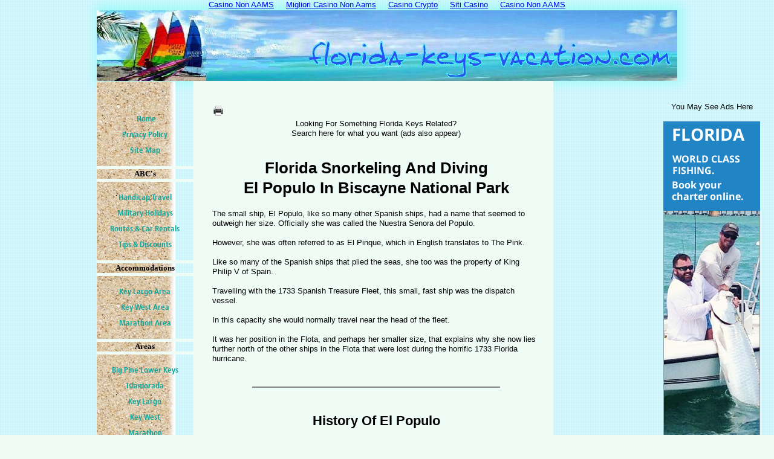

--- FILE ---
content_type: text/html; charset=UTF-8
request_url: https://www.florida-keys-vacation.com/El-Populo.html
body_size: 16873
content:
<!DOCTYPE HTML>
<html>
<head>
	<meta http-equiv="Content-Type" content="text/html; charset=UTF-8">
<title>El Populo Is Florida Snorkeling &amp; Diving At It's Best</title>
	<link rel="canonical" href="https://www.florida-keys-vacation.com/El-Populo.html">
<meta name="description" content="El Populo, a fast dispatch ship lies in Biscayne National Park amid vast displays of colorful coral and tropical fish."><link href="sd/support-files/A.style.css.pagespeed.cf.vJ_kyNYmrz.css" rel="stylesheet" type="text/css"><meta id="viewport" name="viewport" content="width=device-width, initial-scale=1">
<!-- start: tool_blocks.sbi_html_head -->
<link rel="apple-touch-icon" sizes="57x57" href="xfavicon-57x57.png.pagespeed.ic.KQDrQ0BfbA.jpg"> <link rel="apple-touch-icon" sizes="60x60" href="xfavicon-60x60.png.pagespeed.ic.85gJQR_wEF.jpg"> <link rel="apple-touch-icon" sizes="72x72" href="xfavicon-72x72.png.pagespeed.ic.yGXmEs2wBb.jpg"> <link rel="apple-touch-icon" sizes="76x76" href="xfavicon-76x76.png.pagespeed.ic.Vi0D8ql9aq.jpg"> <link rel="apple-touch-icon" sizes="114x114" href="xfavicon-114x114.png.pagespeed.ic.C9A17Coro-.jpg"> <link rel="apple-touch-icon" sizes="120x120" href="xfavicon-120x120.png.pagespeed.ic.iU-pVXPLIm.jpg"> <link rel="apple-touch-icon" sizes="144x144" href="xfavicon-144x144.png.pagespeed.ic.3g-cVHLMJI.jpg"> <link rel="apple-touch-icon" sizes="152x152" href="xfavicon-152x152.png.pagespeed.ic.86qWiZNu22.jpg"> <link rel="apple-touch-icon" sizes="180x180" href="xfavicon-180x180.png.pagespeed.ic.QdTg8KQDjZ.jpg"> <link rel="icon" type="image/png" href="xfavicon-36x36.png.pagespeed.ic.PWaoMNAw7i.jpg" sizes="36x36"> <link rel="icon" type="image/png" href="xfavicon-48x48.png.pagespeed.ic.9f97eGMWPH.jpg" sizes="48x48"> <link rel="icon" type="image/png" href="xfavicon-72x72.png.pagespeed.ic.yGXmEs2wBb.jpg" sizes="72x72"> <link rel="icon" type="image/png" href="xfavicon-96x96.png.pagespeed.ic.sE87S8GEVB.jpg" sizes="96x96"> <link rel="icon" type="image/png" href="xfavicon-144x144.png.pagespeed.ic.3g-cVHLMJI.jpg" sizes="144x144"> <link rel="icon" type="image/png" href="xfavicon-192x192.png.pagespeed.ic.746zQbfv7A.jpg" sizes="192x192"> <link rel="icon" type="image/png" href="xfavicon-16x16.png.pagespeed.ic.JqKDrnXG5y.jpg" sizes="16x16"> <link rel="icon" type="image/png" href="xfavicon-32x32.png.pagespeed.ic.mLZOxiRAjC.jpg" sizes="32x32"> <link rel="icon" type="image/png" href="xfavicon-48x48.png.pagespeed.ic.9f97eGMWPH.jpg" sizes="48x48">
<meta property="og:site_name" content="Florida-Keys-Vacation.com">
<meta property="og:title" content="El Populo Is Florida Snorkeling &amp; Diving At It's Best">
<meta property="og:description" content="El Populo, a fast dispatch ship lies in Biscayne National Park amid vast displays of colorful coral and tropical fish.">
<meta property="og:type" content="article">
<meta property="og:url" content="https://www.florida-keys-vacation.com/El-Populo.html">
<meta property="og:image" content="images/sponge-a-bourque-nps.gov.jpg">
<meta property="og:image" content="florida-keys-vacation-fb.jpg">
<meta property="og:image" content="images/queen-angelfish.jpg">
<meta property="fb:app_id" content="258851707483577">
<meta property="fb:admins" content="100002530776625">
<!-- SD --><link rel="preconnect" href="https://fonts.gstatic.com/" crossorigin>
<script>var https_page=0</script>
<script charset="utf-8">//<![CDATA[
(function(){document.addEventListener("DOMContentLoaded",function(ev){var forms=[];forms=forms.concat([].slice.call(document.querySelectorAll('.Ezine2 form')));forms=forms.concat([].slice.call(document.querySelectorAll('.c2Form')));if(!/gdpr\-/.test(window.location.pathname)){forms=forms.concat([].slice.call(document.querySelectorAll('[class^=" FormBlock"]')));forms=forms.concat([].slice.call(document.querySelectorAll('[class^="FormBlock"]')));var userDomain=window.location.origin.replace(/sbi([A-za-z0-9]+)\.sitesell\./,"");var hostForms=[].slice.call(document.querySelectorAll('form[action^="'+userDomain+'"]'));hostForms=hostForms.concat([].slice.call(document.querySelectorAll('form[action^="/"]')));for(var i=0,ilen=hostForms.length;i<ilen;i++){if(forms.indexOf(hostForms[i])===-1){forms.push(hostForms[i]);}}}var blockForm=function(el){el.addEventListener('submit',function(ev){ev.preventDefault();},false);var buttons=el.querySelectorAll('input[type="submit"], button[type="submit"], input[value="Submit"], input[type="button"]');for(var i=0,ilen=buttons.length;i<ilen;i++){buttons[i].setAttribute("disabled","disabled");buttons[i].style.cursor="no-drop";}};for(var i=0,ilen=forms.length;i<ilen;i++){blockForm(forms[i]);}});}());
//]]></script><script src="sd/support-files/gdprcookie.js.pagespeed.jm.GcDF6NhstO.js" async defer></script><!-- end: tool_blocks.sbi_html_head -->
<!-- start: shared_blocks.31653078#end-of-head -->
<!-- Replaced by GA Connected Service -->
<script>(adsbygoogle=window.adsbygoogle||[]).push({google_ad_client:"ca-pub-9537344093038295",enable_page_level_ads:true});</script>
<meta name="msvalidate.01" content="332E5168C226E4C4FB9A6EFB60775497">
<!-- end: shared_blocks.31653078#end-of-head -->
<script>var FIX=FIX||{};FIX.designMode="legacy";</script><script>var MOBILE=MOBILE||{};MOBILE.enabled=true;</script><script>var MOBILE=MOBILE||{};MOBILE.viewMode="full";MOBILE.deviceType="other";MOBILE.userAgent="";if(typeof mobileSandBox!=='undefined'){MOBILE.enabled=true;}MOBILE.hasCookie=function(key,value){var regexp=new RegExp(key+'='+value);return regexp.test(document.cookie);};MOBILE.overwriteViewport=function(){var viewport=document.querySelector("#viewport");if(viewport){viewport.content='';}};MOBILE.checkIfMobile=function(){if(!MOBILE.enabled){MOBILE.enabled=/mobileTrial=1/.test(document.cookie);}MOBILE.userAgent=navigator.userAgent;var androidMobile=(/Android/i.test(MOBILE.userAgent)&&(/Mobile/i.test(MOBILE.userAgent)));if(androidMobile){if((screen.width>1000)&&(screen.height>550)){androidMobile=false;}}if(MOBILE.enabled&&((/iPhone|iPod|BlackBerry/i.test(MOBILE.userAgent)&&(!/iPad/i.test(MOBILE.userAgent)))||androidMobile)){MOBILE.deviceType="mobile";document.documentElement.className+=" m";if(MOBILE.hasCookie("fullView",'true')){document.documentElement.className+=" fullView";MOBILE.viewMode="full";MOBILE.overwriteViewport();}else{document.documentElement.className+=" mobile";MOBILE.viewMode="mobile";}if(MOBILE.userAgent.match(/Android 2/i)){document.documentElement.className+=" android2";}}else{MOBILE.overwriteViewport();}};MOBILE.viewportWidth=function(){var viewportWidth;if(typeof window.innerWidth!="undefined"){viewportWidth=window.innerWidth;}else if(typeof document.documentElement!="undefined"&&typeof document.documentElement.offsetWidth!="undefined"&&document.documentElement.offsetWidth!=0){viewportWidth=document.documentElement.offsetWidth;}else{viewportWidth=document.getElementsByTagName('body')[0].offsetWidth;}return viewportWidth;};MOBILE.destroyAd=function(slot){var ins=document.getElementsByTagName("ins");for(var i=0,insLen=ins.length;i<insLen;i++){var elem=ins[i];if(elem.getAttribute("data-ad-slot")==slot){var parent=elem.parentNode;parent.removeChild(elem);break;}}if(!elem){throw new Error("INS tag with data-ad-slot value "+slot+" is absent in the code");}};MOBILE.updateValues=function(client,slot,width,height){var ins=document.getElementsByTagName("ins");for(var i=0,insLen=ins.length;i<insLen;i++){var elem=ins[i];if(/adsbygoogle/.test(elem.className)){break;}}if(!elem){throw new Error("INS tag with class name 'adsbygoogle' is absent in the code");}elem.style.width=width+'px';elem.style.height=height+'px';elem.setAttribute('data-ad-client',client);elem.setAttribute('data-ad-slot',slot);};MOBILE.checkIfMobile();if(typeof mobileSandBox!=='undefined'){MOBILE.enabled=true;}MOBILE.hasCookie=function(key,value){var regexp=new RegExp(key+'='+value);return regexp.test(document.cookie);};MOBILE.overwriteViewport=function(){var viewport=document.querySelector("#viewport");if(viewport){viewport.content='';}};MOBILE.checkIfMobile=function(){if(!MOBILE.enabled){MOBILE.enabled=/mobileTrial=1/.test(document.cookie);}MOBILE.userAgent=navigator.userAgent;var androidMobile=(/Android/i.test(MOBILE.userAgent)&&(/Mobile/i.test(MOBILE.userAgent)));if(androidMobile){if((screen.width>1000)&&(screen.height>550)){androidMobile=false;}}if(MOBILE.enabled&&((/iPhone|iPod|BlackBerry/i.test(MOBILE.userAgent)&&(!/iPad/i.test(MOBILE.userAgent)))||androidMobile)){MOBILE.deviceType="mobile";document.documentElement.className+=" m";if(MOBILE.hasCookie("fullView",'true')){document.documentElement.className+=" fullView";MOBILE.viewMode="full";MOBILE.overwriteViewport();}else{document.documentElement.className+=" mobile";MOBILE.viewMode="mobile";}if(MOBILE.userAgent.match(/Android 2/i)){document.documentElement.className+=" android2";}}else{MOBILE.overwriteViewport();}};MOBILE.viewportWidth=function(){var viewportWidth;if(typeof window.innerWidth!="undefined"){viewportWidth=window.innerWidth;}else if(typeof document.documentElement!="undefined"&&typeof document.documentElement.offsetWidth!="undefined"&&document.documentElement.offsetWidth!=0){viewportWidth=document.documentElement.offsetWidth;}else{viewportWidth=document.getElementsByTagName('body')[0].offsetWidth;}return viewportWidth;};MOBILE.destroyAd=function(slot){var ins=document.getElementsByTagName("ins");for(var i=0,insLen=ins.length;i<insLen;i++){var elem=ins[i];if(elem.getAttribute("data-ad-slot")==slot){var parent=elem.parentNode;parent.removeChild(elem);break;}}if(!elem){throw new Error("INS tag with data-ad-slot value "+slot+" is absent in the code");}};MOBILE.updateValues=function(client,slot,width,height){var ins=document.getElementsByTagName("ins");for(var i=0,insLen=ins.length;i<insLen;i++){var elem=ins[i];if(/adsbygoogle/.test(elem.className)){break;}}if(!elem){throw new Error("INS tag with class name 'adsbygoogle' is absent in the code");}elem.style.width=width+'px';elem.style.height=height+'px';elem.setAttribute('data-ad-client',client);elem.setAttribute('data-ad-slot',slot);};MOBILE.checkIfMobile();</script></head>
<body><div style="text-align: center;"><a href="https://officeadvice.it/" style="padding: 5px 10px;">Casino Non AAMS</a><a href="https://feedpress.it/" style="padding: 5px 10px;">Migliori Casino Non Aams</a><a href="https://www.edp-biologie.fr/" style="padding: 5px 10px;">Casino Crypto</a><a href="https://www.allmobileworld.it/" style="padding: 5px 10px;">Siti Casino</a><a href="https://www.parafishcontrol.eu/" style="padding: 5px 10px;">Casino Non AAMS</a></div>
<div id="PageWrapper">
<div id="Header">
<div class="Liner">
<!-- start: shared_blocks.31653074#top-of-header -->
<!-- end: shared_blocks.31653074#top-of-header -->
<!-- start: shared_blocks.31653065#bottom-of-header -->
<a name="TOP"></a>
<!-- end: shared_blocks.31653065#bottom-of-header -->
</div><!-- end Liner -->
</div><!-- end Header -->
<div id="ContentWrapper">
<div id="ContentColumn">
<div class="Liner">
<!-- start: shared_blocks.31653062#above-h1 -->
<div class="desktopOnly"><script>google_ad_slot="9590231260"
</script>
<br><br>
<a href="#" onclick="window.print();return false;"><img src="images/xprintwindow.gif.pagespeed.ic.AozsyXTEaM.png" alt="Printer icon"></a>
</div>
<div class="AdSenseBoxCenter">
Looking For Something Florida Keys Related?<br>
Search here for what you want (ads also appear)<br><br>
<script>(function(){var cx='partner-pub-9537344093038295:7049679269';var gcse=document.createElement('script');gcse.type='text/javascript';gcse.async=true;gcse.src='https://cse.google.com/cse.js?cx='+cx;var s=document.getElementsByTagName('script')[0];s.parentNode.insertBefore(gcse,s);})();</script>
<searchbox-only></searchbox-only>
</div>
<!-- end: shared_blocks.31653062#above-h1 -->
<h1 style="text-align: center">Florida Snorkeling And Diving<br>El Populo In Biscayne National Park</h1>
<!-- start: shared_blocks.31653082#below-h1 -->
<!-- end: shared_blocks.31653082#below-h1 -->
The small ship, El Populo, like so many other Spanish ships, had a name that seemed to outweigh her size. Officially she was called the Nuestra Senora del Populo.
<br>
<br>
<!-- start: shared_blocks.31653077#below-paragraph-1 -->
<!-- end: shared_blocks.31653077#below-paragraph-1 -->
<!-- start: shared_blocks.171831771#Adsense Top Left Large -->
<div style="float:left; margin-right: 10px;">
<script>(adsbygoogle=window.adsbygoogle||[]).push({});</script>
</div>
<!-- end: shared_blocks.171831771#Adsense Top Left Large -->
However, she was often referred to as El Pinque, which in English translates to The Pink.
<br>
<br>
Like so many of the Spanish ships that plied the seas, she too was the property of King Philip V of Spain.
<br>
<br>
Travelling with the 1733 Spanish Treasure Fleet, this small, fast ship was the dispatch vessel.
<br>
<br>
In this capacity she would normally travel near the head of the fleet.
<br>
<br>
It was her position in the Flota, and perhaps her smaller size, that explains why she now lies further north of the other ships in the Flota that were lost during the horrific 1733 Florida hurricane.
<br>
<br>
<br>
<hr width="90%" size="2" align="center" noshade>
<br>
<h2><div class="AdSenseBoxCenter"> <strong>History Of El Populo</strong></div></h2>
The 1733 Florida hurricane sealed the fate of El Populo along with most of the Spanish Treasure Fleet when they sank or foundered on July 15.
<br>
<br>
One ship survived, and only four other Spanish Treasure ships were salvageable enough to be refloated and then sailed back to Havana, Cuba.
<br>
<br>
When the Florida hurricane began to form, The Pink had been traveling near the head of the Fleet with the regal
<a href="Capitana-El-Rubi-Segundo.html">Capitana El Rubi Segundo</a>.
<br>
<br>
As the storm's intensity grew, Captain Imbernon was able to bring The Pink into shallower water, where he successfully secured her anchor.
<br>
<br>
After the first wave of the storm had passed, the dirty side of the hurricane struck. Now the wind was blowing from a different direction, the boat turned, and her small form smashed onto the sharp coral reefs around her.
<br>
<br>
On this voyage, The Pink was carrying a load of tobacco, exotic woods, citrus, several types of dye, hides and gifts. It didn't take long for the water to enter her hull, flooding her chambers. This soaked the water absorbing tobacco, which added to the crushing weight, escalating her breakup.
<br>
<br>
As the ship was sinking, the crew noticed that the dispatch or advice boat, the Delores, had also foundered nearby. Realizing that her longboat was still intact, the crew made their way over to the "aviso" and the 2 crews made their way to shore.
<br>
<br>
It was here that local Indians shared the dreadful news about numerous vessels foundering along the coastline.
<br>
<br>
The only ship in the Spanish Treasure Fleet to escape unharmed was the El Africa. She had been at the head of the Fleet, and Captain Huboni had been able to anchor his ship in much deeper water.
<br>
<br>
Successfully riding out the storm, Captain Huboni set sail and was able to locate the wrecked and abandoned Delores. Noticing people ashore, he sent his longboat to investigate and brought back the crew from El Populo and Delores. From here he made his way back to Havana, Cuba and then notified Spain of her tremendous loss.
<br>
<br>
<div class="AdSenseBoxCenter"> <img src="images/sponge-a-bourque-nps.gov.jpg" width="500" height="375" alt="Sponge at Biscayne National Park"></div>
<br>
<div class="AdSenseBoxCenter"> <a href="https://pinterest.com/pin/create/button/?url=http%3A%2F%2Fwww.florida-keys-vacation.com%2FEl-Populo.html%23axzz29HWog69m&amp;media=https%3A%2F%2Fwww.florida-keys-vacation.com%2Fimages%2Fsponge-a-bourque-nps.gov.jpg&amp;description=Colorful%20sponge%20and%20coral%20at%20Key%20Biscayne%20National%20Park" class="pin-it-button" count-layout="horizontal"><img border="0" src="images/PinExt.png" title="Pin It"></a></div>
<br>
<div class="AdSenseBoxCenter"> <strong><em>Sponge At Biscayne National Park</em></strong><br>www.nps.gov, Photo A. Bourque</div>
<br>
<br>
<br>
<hr width="90%" size="2" align="center" noshade>
<br>
<h2><div class="AdSenseBoxCenter"> <strong>El Populo Wreck Diving Conditions</strong></div></h2>
It was several centuries before anyone found these Florida shipwrecks. However, during the salvage frenzy of 1950 to 1965, scuba divers began to arrive in droves. Their mission was to dive Florida Keys waters in search of Spanish coins and sunken treasure.
<br>
<br>
The small El Populo went unnoticed as it was mostly buried beneath the sand. However, in September, 1966, three divers accidentally discovered her cannon lying in the sand on a pile of ballast. Keeping their find quiet, they secretly returned to her over the course of a year in their hunt for treasure coins and valuable artifacts.
<br>
<br>
They were able to successfully uncover several Spanish relics including a bronze mortar canon, a gold ring, a silver and pewter spoon, a porcelain cup, and a silver plate.
<br>
<br>
They recovered a few other interesting pieces, but one find in particular was of tremendous importance. They'd discovered a Spanish coin, but what made it even more exciting was the fact that it was a pillar.
<br>
<br>
Discovering this single Spanish coin was key to confirming that this was indeed a vessel from the 1733 Spanish Treasure Fleet.
<br>
<br>
Today, the remains of this scout ship lie in Biscayne National Park, north of <a href="key-largo.html">Key Largo FL</a> and <a href="John-Pennekamp.html">John Pennekamp Coral Reef State Park.</a>
<br>
<br>
The Pink rests on a sandy bottom, in clear shallow water, at a maximum depth of 30 feet. This is without question, the perfect diving or Florida snorkeling spot for anyone wanting to venture out a bit further when diving Key Largo.
<br>
<br>
<div class="AdSenseBoxCenter"> <img src="images/xqueen-angelfish.jpg.pagespeed.ic.4Z9Zbh-3dn.jpg" width="496" height="396" alt="Tropical Queen Angelfish"></div>
<br>
<div class="AdSenseBoxCenter"> <a href="https://pinterest.com/pin/create/button/?url=http%3A%2F%2Fwww.florida-keys-vacation.com%2FEl-Populo.html&amp;media=https%3A%2F%2Fwww.florida-keys-vacation.com%2Fimages%2Fqueen-angelfish.jpg&amp;description=Tropical%20Queen%20Angelfish%20are%20richly%20adorned" class="pin-it-button" count-layout="horizontal"><img border="0" src="images/PinExt.png" title="Pin It"></a></div>
<br>
<div class="AdSenseBoxCenter"> <strong><em>Beautiful Tropical Queen Angelfish</em></strong><br>Courtesy of www.nps.gov, Photo by A. Bourque</div>
<br><br>
The Pink also lies in the protected area of Biscayne National Park which has made it possible for the coral and other marine life to have substantially flourished.
<br>
<br>
Wreck diving this site you'll be treated to an amazing display of different species of stony and gorgonian <a href="Coral-Reef.html">coral</a> including sheet, star, brain, sea whips, sea fans, plus a variety of <a href="Sea-Sponge.html">ocean sponges.</a>
<br>
<br>
The schools of various tropical fish are bright and colorful, and juvenile game fish hang out along the coral reefs and in the grasses surrounding the last, few remains of El Populo.
<br>
<br>
<br>
<hr width="90%" size="2" align="center" noshade>
<br>
<h2><div class="AdSenseBoxCenter"> <strong>At-A-Glance Wreck Description<br>And GPS Coordinates</strong></div></h2>
<strong><big>Wreck Name</big></strong><br>
Nuestra Senora del Populo or El Populo aka El Pinque - Small dispatch and scout ship to the 1733 Spanish Treasure Fleet<br>
<strong>Location</strong><br>
Biscayne National Park - just north of John Pennekamp State Park<br>
<strong>GPS Coordinates</strong><br>
25 21.85N 80 09.690W<br>
<strong>Level</strong><br>
Novice<br>
<strong>Depth</strong><br>
20' - 30'<br>
<strong>Visibility</strong><br>
Good<br>
<strong>Dive Site Description</strong><br>
Northern most vessel of the 1733 Spanish Treasure Fleet. This site was heavily salvaged before it became protected as part of the Biscayne National Park. Site currently has scattered ballast and timber but there is a massive assortment of marine life<br>
<span style="color:#0066FF;"><strong>Snorkel Site<br>
Good Florida snorkeling site</strong></span><br>
<strong>Marine Life</strong><br>
A variety of coral, sea grasses, <a href="Grouper.html">grouper,</a> hogfish, snapper, moray eels, damselfish, pufferfish, parrotfish, angelfish, blue tang, <a href="Lobster-Fishing.html">spiny lobster,</a> sea urchins, gobies, wrasses, yellowtail<br>
<br>
<br>
<hr width="90%" size="2" align="center" noshade>
<br>
<br>
The finding of the El Populo was significant even though she did not carry a cargo of Spanish treasure. You will however find that wreck diving her remains will likely be as thrilling as it was for those who discovered her.
<br>
<br>
If you're scuba diving Florida Keys and choose to explore her final resting place, take the time to visualize her once fast, sleek form. Imagine the era of aristocracy and tremendous Spanish might that prevailed during that period.
<br>
<br>
Then look past her still form at the extensive marine life that have carved out a home around her bones, and enjoy another splendid day Florida diving and snorkeling.
<br>
<br>
<br>
<!-- start: shared_blocks.171836720#Adsense Bottom Large Center Responsive -->
<div class="AdSenseBoxCenter">
<script>(adsbygoogle=window.adsbygoogle||[]).push({});</script>
</div>
<br>
<!-- end: shared_blocks.171836720#Adsense Bottom Large Center Responsive -->
<div class="AdSenseBoxCenter">
<ol itemscope itemtype="https://schema.org/BreadcrumbList" style="list-style-type:none;">
<li itemprop="itemListElement" itemscope itemtype="https://schema.org/ListItem" style="display:inline;margin-left:-40px;">
<a itemprop="item" href="/">
<span itemprop="name">Florida Keys Vacation</span></a>
<meta itemprop="position" content="1">
</li>
 ›
<li itemprop="itemListElement" itemscope itemtype="https://schema.org/ListItem" style="display:inline;">
<a itemprop="item" href="Diving-Upper-Keys.html">
<span itemprop="name">Key Largo Wrecks</span></a>
<meta itemprop="position" content="2">
</li>
 ›
<li itemprop="itemListElement" itemscope itemtype="https://schema.org/ListItem" style="display:inline;">
<a itemprop="item" href="El-Populo.html">
<span itemprop="name">El Populo Wreck</span></a>
<meta itemprop="position" content="3">
</li>
</ol>
</div>
<br>
<br>
<br>
<!-- start: shared_blocks.31653076#above-socialize-it -->
<div class="AdSenseBoxCenter">
Looking For Something Florida Keys Related?<br>
Search here for what you want (ads also appear)<br><br>
<script>(function(){var cx='partner-pub-9537344093038295:7049679269';var gcse=document.createElement('script');gcse.type='text/javascript';gcse.async=true;gcse.src='https://cse.google.com/cse.js?cx='+cx;var s=document.getElementsByTagName('script')[0];s.parentNode.insertBefore(gcse,s);})();</script>
<searchbox-only></searchbox-only>
</div><br>
<!-- start: tool_blocks.faceit_comment -->
<div id="COMMENTING" class="fb-comment"><h3><span style="color:red;">Comments!</span></h3>Do you have anything to add? We look forward to feedback on what you've just read so leave me a comment in the box below. <div class="fb-comments" data-href="El-Populo.html" data-numposts="5" data-width="450"></div></div><!-- end: tool_blocks.faceit_comment -->
<!-- end: shared_blocks.31653076#above-socialize-it -->
<!-- start: shared_blocks.31653064#socialize-it -->
<div class=" socializeIt socializeIt-responsive" style="border-color: #cccccc; border-width: 1px 1px 1px 1px; border-style: solid; box-sizing: border-box"><!-- start: tool_blocks.social_sharing -->
<div class="SocialShare SocialShareRegular"><a href="#" rel="noopener noreferrer" onclick="window.open('https://www.facebook.com/sharer.php?u='+ encodeURIComponent(document.location.href) +'&amp;t=' + encodeURIComponent(document.title), 'sharer','toolbar=0,status=0,width=700,height=500,resizable=yes,scrollbars=yes');return false;" target="_blank" class="socialIcon facebook"><svg width="20" height="20" aria-hidden="true" focusable="false" data-prefix="fab" data-icon="facebook-square" role="img" xmlns="http://www.w3.org/2000/svg" viewbox="0 0 448 512"><path fill="currentColor" d="M400 32H48A48 48 0 0 0 0 80v352a48 48 0 0 0 48 48h137.25V327.69h-63V256h63v-54.64c0-62.15 37-96.48 93.67-96.48 27.14 0 55.52 4.84 55.52 4.84v61h-31.27c-30.81 0-40.42 19.12-40.42 38.73V256h68.78l-11 71.69h-57.78V480H400a48 48 0 0 0 48-48V80a48 48 0 0 0-48-48z" class=""></path></svg><span>Facebook</span></a><a href="#" rel="noopener noreferrer" onclick="window.open('https://twitter.com/intent/tweet?text=Reading%20about%20this:%20'+encodeURIComponent(document.title)+'%20-%20' + encodeURIComponent(document.location.href), 'sharer','toolbar=0,status=0,width=700,height=500,resizable=yes,scrollbars=yes');return false;" target="_blank" class="socialIcon twitter"><svg width="20" height="20" aria-hidden="true" focusable="false" data-prefix="fab" data-icon="twitter-square" role="img" xmlns="http://www.w3.org/2000/svg" viewbox="0 0 448 512"><path fill="currentColor" d="M400 32H48C21.5 32 0 53.5 0 80v352c0 26.5 21.5 48 48 48h352c26.5 0 48-21.5 48-48V80c0-26.5-21.5-48-48-48zm-48.9 158.8c.2 2.8.2 5.7.2 8.5 0 86.7-66 186.6-186.6 186.6-37.2 0-71.7-10.8-100.7-29.4 5.3.6 10.4.8 15.8.8 30.7 0 58.9-10.4 81.4-28-28.8-.6-53-19.5-61.3-45.5 10.1 1.5 19.2 1.5 29.6-1.2-30-6.1-52.5-32.5-52.5-64.4v-.8c8.7 4.9 18.9 7.9 29.6 8.3a65.447 65.447 0 0 1-29.2-54.6c0-12.2 3.2-23.4 8.9-33.1 32.3 39.8 80.8 65.8 135.2 68.6-9.3-44.5 24-80.6 64-80.6 18.9 0 35.9 7.9 47.9 20.7 14.8-2.8 29-8.3 41.6-15.8-4.9 15.2-15.2 28-28.8 36.1 13.2-1.4 26-5.1 37.8-10.2-8.9 13.1-20.1 24.7-32.9 34z" class=""></path></svg><span>Twitter</span></a><a href="#" rel="noopener noreferrer" onclick="var script = document.createElement('script');script.setAttribute('type','text/javascript');script.setAttribute('src', 'https://assets.pinterest.com/js/pinmarklet.js');document.getElementsByTagName('head')[0].appendChild(script);return false" target="_blank" class="socialIcon pinterest"><svg width="20" height="20" aria-hidden="true" focusable="false" data-prefix="fab" data-icon="pinterest-square" role="img" xmlns="http://www.w3.org/2000/svg" viewbox="0 0 448 512"><path fill="currentColor" d="M448 80v352c0 26.5-21.5 48-48 48H154.4c9.8-16.4 22.4-40 27.4-59.3 3-11.5 15.3-58.4 15.3-58.4 8 15.3 31.4 28.2 56.3 28.2 74.1 0 127.4-68.1 127.4-152.7 0-81.1-66.2-141.8-151.4-141.8-106 0-162.2 71.1-162.2 148.6 0 36 19.2 80.8 49.8 95.1 4.7 2.2 7.1 1.2 8.2-3.3.8-3.4 5-20.1 6.8-27.8.6-2.5.3-4.6-1.7-7-10.1-12.3-18.3-34.9-18.3-56 0-54.2 41-106.6 110.9-106.6 60.3 0 102.6 41.1 102.6 99.9 0 66.4-33.5 112.4-77.2 112.4-24.1 0-42.1-19.9-36.4-44.4 6.9-29.2 20.3-60.7 20.3-81.8 0-53-75.5-45.7-75.5 25 0 21.7 7.3 36.5 7.3 36.5-31.4 132.8-36.1 134.5-29.6 192.6l2.2.8H48c-26.5 0-48-21.5-48-48V80c0-26.5 21.5-48 48-48h352c26.5 0 48 21.5 48 48z" class=""></path></svg><span>Pinterest</span></a><a href="#" rel="noopener noreferrer" onclick="window.open('https://www.tumblr.com/share/link?url='+ encodeURIComponent(document.location.href) + '&amp;name='+ encodeURIComponent(document.title), 'sharer','toolbar=0,status=0,width=700,height=500,resizable=yes,scrollbars=yes');return false;" target="_blank" class="socialIcon tumblr"><svg width="20" height="20" aria-hidden="true" focusable="false" data-prefix="fab" data-icon="tumblr-square" role="img" xmlns="http://www.w3.org/2000/svg" viewbox="0 0 448 512"><path fill="currentColor" d="M400 32H48C21.5 32 0 53.5 0 80v352c0 26.5 21.5 48 48 48h352c26.5 0 48-21.5 48-48V80c0-26.5-21.5-48-48-48zm-82.3 364.2c-8.5 9.1-31.2 19.8-60.9 19.8-75.5 0-91.9-55.5-91.9-87.9v-90h-29.7c-3.4 0-6.2-2.8-6.2-6.2v-42.5c0-4.5 2.8-8.5 7.1-10 38.8-13.7 50.9-47.5 52.7-73.2.5-6.9 4.1-10.2 10-10.2h44.3c3.4 0 6.2 2.8 6.2 6.2v72h51.9c3.4 0 6.2 2.8 6.2 6.2v51.1c0 3.4-2.8 6.2-6.2 6.2h-52.1V321c0 21.4 14.8 33.5 42.5 22.4 3-1.2 5.6-2 8-1.4 2.2.5 3.6 2.1 4.6 4.9l13.8 40.2c1 3.2 2 6.7-.3 9.1z" class=""></path></svg><span>Tumblr</span></a><a href="#" rel="noopener noreferrer" onclick="window.open('https://reddit.com/submit?url='+ encodeURIComponent(document.location.href) + '&amp;title=' + encodeURIComponent(document.title), 'sharer','toolbar=0,status=0,width=700,height=500,resizable=yes,scrollbars=yes');return false;" target="_blank" class="socialIcon reddit"><svg width="20" height="20" aria-hidden="true" focusable="false" data-prefix="fab" data-icon="reddit-square" role="img" xmlns="http://www.w3.org/2000/svg" viewbox="0 0 448 512"><path fill="currentColor" d="M283.2 345.5c2.7 2.7 2.7 6.8 0 9.2-24.5 24.5-93.8 24.6-118.4 0-2.7-2.4-2.7-6.5 0-9.2 2.4-2.4 6.5-2.4 8.9 0 18.7 19.2 81 19.6 100.5 0 2.4-2.3 6.6-2.3 9 0zm-91.3-53.8c0-14.9-11.9-26.8-26.5-26.8-14.9 0-26.8 11.9-26.8 26.8 0 14.6 11.9 26.5 26.8 26.5 14.6 0 26.5-11.9 26.5-26.5zm90.7-26.8c-14.6 0-26.5 11.9-26.5 26.8 0 14.6 11.9 26.5 26.5 26.5 14.9 0 26.8-11.9 26.8-26.5 0-14.9-11.9-26.8-26.8-26.8zM448 80v352c0 26.5-21.5 48-48 48H48c-26.5 0-48-21.5-48-48V80c0-26.5 21.5-48 48-48h352c26.5 0 48 21.5 48 48zm-99.7 140.6c-10.1 0-19 4.2-25.6 10.7-24.1-16.7-56.5-27.4-92.5-28.6l18.7-84.2 59.5 13.4c0 14.6 11.9 26.5 26.5 26.5 14.9 0 26.8-12.2 26.8-26.8 0-14.6-11.9-26.8-26.8-26.8-10.4 0-19.3 6.2-23.8 14.9l-65.7-14.6c-3.3-.9-6.5 1.5-7.4 4.8l-20.5 92.8c-35.7 1.5-67.8 12.2-91.9 28.9-6.5-6.8-15.8-11-25.9-11-37.5 0-49.8 50.4-15.5 67.5-1.2 5.4-1.8 11-1.8 16.7 0 56.5 63.7 102.3 141.9 102.3 78.5 0 142.2-45.8 142.2-102.3 0-5.7-.6-11.6-2.1-17 33.6-17.2 21.2-67.2-16.1-67.2z" class=""></path></svg><span>Reddit</span></a><a href="#" rel="noopener noreferrer" onclick="window.open('https://api.whatsapp.com/send?text='+encodeURIComponent(document.location.href), 'sharer','toolbar=0,status=0,width=700,height=500,resizable=yes,scrollbars=yes');return false;" target="_blank" class="socialIcon whatsapp"><svg width="20" height="20" aria-hidden="true" focusable="false" data-prefix="fab" data-icon="whatsapp-square" role="img" xmlns="http://www.w3.org/2000/svg" viewbox="0 0 448 512"><path fill="currentColor" d="M224 122.8c-72.7 0-131.8 59.1-131.9 131.8 0 24.9 7 49.2 20.2 70.1l3.1 5-13.3 48.6 49.9-13.1 4.8 2.9c20.2 12 43.4 18.4 67.1 18.4h.1c72.6 0 133.3-59.1 133.3-131.8 0-35.2-15.2-68.3-40.1-93.2-25-25-58-38.7-93.2-38.7zm77.5 188.4c-3.3 9.3-19.1 17.7-26.7 18.8-12.6 1.9-22.4.9-47.5-9.9-39.7-17.2-65.7-57.2-67.7-59.8-2-2.6-16.2-21.5-16.2-41s10.2-29.1 13.9-33.1c3.6-4 7.9-5 10.6-5 2.6 0 5.3 0 7.6.1 2.4.1 5.7-.9 8.9 6.8 3.3 7.9 11.2 27.4 12.2 29.4s1.7 4.3.3 6.9c-7.6 15.2-15.7 14.6-11.6 21.6 15.3 26.3 30.6 35.4 53.9 47.1 4 2 6.3 1.7 8.6-1 2.3-2.6 9.9-11.6 12.5-15.5 2.6-4 5.3-3.3 8.9-2 3.6 1.3 23.1 10.9 27.1 12.9s6.6 3 7.6 4.6c.9 1.9.9 9.9-2.4 19.1zM400 32H48C21.5 32 0 53.5 0 80v352c0 26.5 21.5 48 48 48h352c26.5 0 48-21.5 48-48V80c0-26.5-21.5-48-48-48zM223.9 413.2c-26.6 0-52.7-6.7-75.8-19.3L64 416l22.5-82.2c-13.9-24-21.2-51.3-21.2-79.3C65.4 167.1 136.5 96 223.9 96c42.4 0 82.2 16.5 112.2 46.5 29.9 30 47.9 69.8 47.9 112.2 0 87.4-72.7 158.5-160.1 158.5z" class=""></path></svg><span>WhatsApp</span></a><a href="#" rel="noopener noreferrer" onclick="window.open('https://www.facebook.com/dialog/send?app_id=258851707483577&amp;link='+encodeURIComponent(document.location.href)+'&amp;redirect_uri='+encodeURIComponent(document.location.href), 'sharer','toolbar=0,status=0,width=850,height=500,resizable=yes,scrollbars=yes');return false;" target="_blank" class="socialIcon messenger"><svg width="20" height="20" aria-hidden="true" focusable="false" data-prefix="fab" data-icon="facebook-messenger" role="img" xmlns="http://www.w3.org/2000/svg" viewbox="0 0 512 512"><path fill="currentColor" d="M256.55 8C116.52 8 8 110.34 8 248.57c0 72.3 29.71 134.78 78.07 177.94 8.35 7.51 6.63 11.86 8.05 58.23A19.92 19.92 0 0 0 122 502.31c52.91-23.3 53.59-25.14 62.56-22.7C337.85 521.8 504 423.7 504 248.57 504 110.34 396.59 8 256.55 8zm149.24 185.13l-73 115.57a37.37 37.37 0 0 1-53.91 9.93l-58.08-43.47a15 15 0 0 0-18 0l-78.37 59.44c-10.46 7.93-24.16-4.6-17.11-15.67l73-115.57a37.36 37.36 0 0 1 53.91-9.93l58.06 43.46a15 15 0 0 0 18 0l78.41-59.38c10.44-7.98 24.14 4.54 17.09 15.62z" class=""></path></svg><span>Messenger</span></a></div>
<!-- end: tool_blocks.social_sharing -->
<br><br>
<br><br>
<br><br>
<br><br>
<br><br>
<br><br>
<br><br>
<br><br>
<br><br>
<br><br>
<br><br>
<br><br>
<br><br>
<br><br>
<br><br>
<br><br>
<br><br>
<br><br>
<br><br>
<br><br>
<br><br>
<br><br>
<br><br>
<br><br>
<br><br>
<br><br>
<br><br>
<br><br>
<br><br>
<br><br>
<br><br>
<br><br>
<br><br>
<br><br>
<br><br>
<br><br>
<br><br>
<br><br>
<br><br>
<br><br>
<br><br>
<br><br>
<br><br>
<br><br>
<br><br>
<br><br>
<br><br>
<br><br>
<br><br>
<br><br>
<br><br>
<br><br>
<br><br>
<br><br>
<br><br>
<br><br>
<br><br>
<br><br>
<br><br>
<br><br>
<br><br>
<br><br>
<br><br>
<br><br>
<br><br>
<br><br>
<br><br>
<br><br>
<br><br>
<br><br>
<br><br>
<br><br>
<br><br>
<br><br>
<br><br>
<br><br>
<br><br>
<br><br>
<br><br>
<br><br>
<br><br>
<br><br>
<br><br>
<br><br>
<br><br>
<br><br>
<br><br>
<br><br>
<br><br>
<br><br>
<br><br>
<br><br>
<br><br>
<br><br>
<br><br>
<br><br>
<br><br>
<br><br>
<br><br>
<br><br>
<br><br>
<br><br>
<br><br>
<br><br>
<br><br>
<br><br>
<br><br>
<br><br>
<br><br>
<br><br>
<br><br>
<br><br>
<br><br>
<br><br>
<br><br>
<br><br>
<br><br>
<br><br>
<br><br>
<br><br>
<br><br>
<br><br>
<br><br>
<br><br>
<br><br>
<br><br>
<br><br>
<br><br>
<br><br>
<br><br>
<br><br>
<br><br>
<br><br>
<br><br>
<br><br>
<br><br>
<br><br>
<br><br>
<br><br>
<br><br>
<br><br>
<br><br>
<br><br>
<br><br>
<br><br>
<br><br>
<br><br>
<br><br>
<br><br>
<br><br>
<br><br>
<br><br>
<br><br>
<br><br>
<br><br>
<br><br>
<br><br>
<br><br>
<br><br>
<br><br>
<br><br>
<br><br>
<br><br>
<br><br>
<br><br>
<br><br>
<br><br>
<br><br>
<br><br>
<br><br>
<br><br>
<br><br>
<br><br>
<br><br>
<br><br>
<br><br>
<br><br>
<br><br>
<br><br>
<br><br>
<br><br>
<br><br>
<br><br>
<br><br>
<br><br>
<br><br>
<br><br>
<br><br>
<br><br>
<br><br>
<br><br>
<br><br>
<br><br>
<br><br>
<br><br>
<br><br>
<br><br>
<br><br>
<br><br>
<br><br>
<br><br>
<br><br>
<br><br>
<br><br>
<br><br>
<br><br>
<br><br>
<br><br>
<br><br>
<br><br>
<br><br>
<br><br>
<br><br>
<br><br>
<br><br>
<br><br>
<br><br>
<br><br>
<br><br>
<br><br>
<br><br>
<br><br>
<br><br>
<br><br>
<br><br>
<br><br>
<br><br>
<br><br>
<br><br>
<br><br>
<br><br>
<br><br>
<br><br>
<br><br>
<br><br>
<br><br>
<br><br>
<br><br>
<br><br>
<br><br>
<br><br>
<br><br>
<br><br>
<br><br>
<br><br>
<br><br>
<br><br>
<br><br>
<br><br>
<br><br>
<br><br>
<br><br>
<br><br>
<br><br>
<br><br>
<br><br>
<br><br>
<br><br>
<br><br>
<br><br>
<br><br>
<br><br>
<br><br>
<br><br>
<br><br>
<br><br>
<br><br>
<br><br>
<br><br>
<br><br>
<br><br>
<br><br>
<br><br>
<br><br>
<br><br>
<br><br>
<br><br>
<br><br>
<br><br>
<br><br>
<br><br>
<br><br>
<br><br>
<br><br>
<br><br>
<br><br>
<br><br>
<br><br>
<br><br>
<br><br>
<br><br>
<br><br>
<br><br>
<br><br>
<br><br>
<br><br>
<br><br>
<br><br>
<br><br>
<br><br>
<br><br>
<br><br>
<br><br>
<br><br>
<br><br>
<br><br>
<br><br>
<br><br>
<br><br>
<br><br>
<br><br>
<br><br>
<br><br>
<br><br>
<br><br>
<br><br>
<br><br>
<br><br>
<br><br>
<br><br>
<div class="socialize-pay-it-forward-wrapper" style="background:;">
<details class="socialize-pay-it-forward">
<summary>Enjoy this page? Please pay it forward. Here's how...</summary>
<p>Would you prefer to share this page with others by linking to it?</p><ol><li>Click on the HTML link code below.</li><li>Copy and paste it, adding a note of your own, into your blog, a Web page, forums, a blog comment, your Facebook account, or anywhere that someone would find this page valuable.</li></ol>
<script>var l=window.location.href,d=document;document.write('<form action="#"><div style="text-align:center"><textarea cols="50" rows="2" onclick="this.select();">&lt;a href="'+l+'"&gt;'+d.title+'&lt;/a&gt;</script></details></div>');

</div>
</div>
<!-- end: shared_blocks.31653064#socialize-it -->
<!-- start: shared_blocks.31653073#below-socialize-it -->
<!-- end: shared_blocks.31653073#below-socialize-it -->
</div><!-- end Liner -->
</div><!-- end ContentColumn -->
</div><!-- end ContentWrapper -->
<div id="NavColumn">
<div class="Liner">
<!-- start: shared_blocks.31653083#top-of-nav-column -->
<div class="desktopOnly"><div class="" style="width: 100%; box-sizing: border-box"><div class="AdSenseBoxCenter">
<script>(adsbygoogle=window.adsbygoogle||[]).push({});</script>
</div>
<div class="fb-box-lc"></div>
</div></div>
<!-- end: shared_blocks.31653083#top-of-nav-column -->
<!-- start: shared_blocks.31653079#navigation -->
<div class="lcspacer"></div>
<!-- start: tool_blocks.navbar --><div class="Navigation"><ul><li class=""><a href="/">Home</a></li><li class=""><a href="Privacy-Policy.html">Privacy Policy</a></li><li class=""><a href="Site-Map.html">Site Map</a></li><li><h3>ABC's</h3><ul><li class=""><a href="Handicap-Accessible.html">Handicap Travel</a></li><li class=""><a href="Military-Holidays.html">Military Holidays</a></li><li class=""><a href="florida-keys-travel.html">Routes &amp; Car Rentals</a></li><li class=""><a href="Travel-Tips.html">Tips &amp; Discounts</a></li></ul></li><li><h3>Accommodations</h3><ul><li class=""><a href="Florida-Keys-Lodging.html">Key Largo Area</a></li><li class=""><a href="Key-West-Lodging.html">Key West Area</a></li><li class=""><a href="Florida-Keys-Accommodation.html">Marathon Area</a></li></ul></li><li><h3>Areas</h3><ul><li class=""><a href="Big-Pine-Key.html">Big Pine Lower Keys</a></li><li class=""><a href="Islamorada.html">Islamorada</a></li><li class=""><a href="key-largo.html">Key Largo</a></li><li class=""><a href="Key-West.html">Key West</a></li><li class=""><a href="Marathon.html">Marathon</a></li></ul></li><li><h3>Beaches</h3><ul><li class=""><a href="Florida-Beaches.html">Best Beaches</a></li></ul></li><li><h3>Boating</h3><ul><li class=""><a href="Florida-Keys-Boat-Rentals.html">Boat Rental Tips</a></li><li class=""><a href="Florida-Keys-Marinas.html">Marinas</a></li><li class=""><a href="Boat-Rentals-Florida-Keys.html">Rental Companies</a></li></ul></li><li><h3>Camping</h3><ul><li class=""><a href="Florida-Keys-Camping.html">Camping &amp; RVing</a></li></ul></li><li><h3>Climate</h3><ul><li class=""><a href="Florida-Keys-Weather.html">Weather Facts</a></li></ul></li><li><h3>Diving</h3><ul><li class=""><a href="Scuba-Florida-Keys.html">Dive Charters</a></li><li class=""><a href="Florida-Keys-Diving.html">Florida Keys Diving</a></li><li class=""><a href="Dry-Tortugas-Diving.html">Dry Tortugas</a></li><li class=""><a href="Diving-Florida-Keys.html">Lower Keys Reefs</a></li><li class=""><a href="Diving-Lower-Florida-Keys.html">Lower Keys Wrecks</a></li><li class=""><a href="Scuba-Diving-Florida-Keys.html">Middle Keys Reefs</a></li><li class=""><a href="Diving-Middle-Keys.html">Middle Keys Wrecks</a></li><li class=""><a href="Key-Largo-Diving.html">Upper Keys Reefs</a></li><li class=""><a href="Diving-Upper-Keys.html">Upper Keys Wrecks</a></li></ul></li><li><h3>Eats and Drinks</h3><ul><li class=""><a href="Key-West-Bars.html">Bars &amp; Nightclubs</a></li><li class=""><a href="Best-Restaurants-Florida-Keys.html">Restaurants</a></li></ul></li><li><h3>Everglades</h3><ul><li class=""><a href="Pythons.html">Pythons &amp; More</a></li><li class=""><a href="Everglades-Visitor-Centers.html">Visitor Centers</a></li></ul></li><li><h3>Fishing</h3><ul><li class=""><a href="Fishing-in-Florida-Keys.html">Facts, Tips &amp; Tackle</a></li><li class=""><a href="Fishing-Charters-In-Florida-Keys.html">Fishing Charters</a></li><li class=""><a href="Florida-Keys-Fish.html">Florida Keys Fish</a></li><li class=""><a href="Florida-Keys-Fishing-Tournaments.html">Tournaments</a></li><li class=""><a href="Florida-Keys-Fishing.html">Where &amp; How</a></li></ul></li><li><h3>Fun Things</h3><ul><li class=""><a href="Florida-Keys-Activities.html">Activities</a></li><li class=""><a href="Key-West-Attractions.html">Attractions</a></li><li class=""><a href="Ecotourism.html">Ecotourism</a></li><li class=""><a href="Florida-Keys-Marathon.html">Marathons &amp; Relays</a></li><li class=""><a href="Museums.html">Museums</a></li></ul></li><li><h3>History</h3><ul><li class=""><a href="Key-West-Ghosts.html">Ghosts &amp; History</a></li></ul></li><li><h3>Interviews</h3><ul><li class=""><a href="Florida-Keys-Vacation-Interviews.html">Expert Commentary</a></li></ul></li><li><h3>Real Estate</h3><ul><li class=""><a href="Florida-Keys-Real-Estate.html">Real Estate &amp; Rentals</a></li></ul></li><li><h3>Useful Info</h3><ul><li class=""><a href="Contact-Us.html">Contact Us</a></li><li class=""><a href="florida-keys-vacation-blog.html">Florida Keys Blog</a></li><li class=""><a href="Florida-Keys-News.html">Florida Keys News</a></li><li class=""><a href="Florida-Keys-Pictures.html">Picture Gallery</a></li><li class=""><a href="Florida-Keys-Questions.html">Questions? Stories?</a></li></ul></li><li><h3>Weddings</h3><ul><li class=""><a href="Florida-Beach-Weddings.html">Beach Weddings</a></li><li class=""><a href="Weddings-in-the-Florida-Keys.html">Wedding Planning</a></li></ul></li><li><h3>Wildlife</h3><ul><li class=""><a href="Wild-Birds.html">Air</a></li><li class=""><a href="Florida-Keys-Wildlife.html">Land</a></li><li class=""><a href="Sea-Life.html">Sea</a></li><li class=""><a href="National-Wildlife-Refuges.html">Wildlife Refuges</a></li></ul></li></ul></div>
<!-- end: tool_blocks.navbar -->
<!-- end: shared_blocks.31653079#navigation -->
<!-- start: shared_blocks.31653084#bottom-of-nav-column -->
<br>
<!-- start: tool_blocks.whatsnew.[base64] -->
<div class="WhatsNew WhatsNewCenter" style="width: 75%">
<h2><a href="florida-keys-vacation-blog.html">Recent Articles</a></h2><div class="WhatsNew-subscribe">
<img loading="lazy" width="16" height="16" class="WhatsNew-icon" src="objects/xrss.png.pagespeed.ic.nVmUyyfqP7.png" alt="RSS">
<ul>
<li>
<a href="florida-keys-vacation.xml">
<img loading="lazy" width="91" height="17" src="objects/xrss.jpg.pagespeed.ic.tg98uIqgYi.jpg" alt="XML RSS">
</a>
</li> <li>
<a href="i/subscription/feed/florida-keys-vacation.xm" target="new" rel="nofollow">
<img loading="lazy" width="91" height="17" src="objects/xfeedly.gif.pagespeed.ic.t3Vu8JhVKA.png" alt="follow us in feedly">
</a>
</li> <li>
<a href="https://add.my.yahoo.com/rss?url=https://www.florida-keys-vacation.com/florida-keys-vacation.xml" target="new" rel="nofollow">
<img loading="lazy" width="91" height="17" src="objects/xaddtomyyahoo4.gif.pagespeed.ic.PgZzd5uL-1.png" alt="Add to My Yahoo!">
</a>
</li> </ul>
</div><ol>
<li>
<h3><a href="Christ-of-the-Abyss.html">Christ of the Abyss, Top Key Largo Diving &amp; Photo Site</a></h3><div class="blogItThumbnail"><a href="Christ-of-the-Abyss.html"><img class="blogItThumbnail" src="images/150x102xkey-largo-diving-christ-of-the-deep.jpg.pagespeed.ic.JEZFDCd2kH.jpg" alt="Diving Key Largo at Christ of the deep" style="width:150px;height:102px" width="150" height="102"></a></div><div class="WhatsNew-content">Christ of the Abyss at Key Largo Dry Rocks, best diving, snorkeling and photography site also popular for underwater weddings and funerals.</div><div style="text-align:center"><h2>Related content</h2><ul style="list-style:none;padding-left:0"><li><a href="https://www.cycle-terre.eu/">Casino En Ligne Fiable</a></li><li><a href="https://www.gruppoperonirace.it/">Migliori Siti Casino Online</a></li><li><a href="https://lookinar.com/">Plinko игра</a></li><li><a href="https://itimf.com/">Nhà Cái đến Từ Châu âu Là Gì</a></li></ul></div><p class="WhatsNew-more"><a href="Christ-of-the-Abyss.html">Read More</a></p></li>
<li>
<h3><a href="Flaglers-Barge.html">Flaglers Barge, Top Florida Keys Scuba Snorkeling Site</a></h3><div class="blogItThumbnail"><a href="Flaglers-Barge.html"><img class="blogItThumbnail" src="images/150x96xStoplight-Parrofish-smiling.jpg.pagespeed.ic.lUlB5JNTI1.jpg" alt="Smiling Stoplight parrotfish" style="width:150px;height:96.9px" width="150" height="96.9"></a></div><div class="WhatsNew-content">Flaglers Barge, close to spectacular Sombrero Reef is a magnificent wreck diving spot that's also perfect for Florida Keys snorkeling.</div><p class="WhatsNew-more"><a href="Flaglers-Barge.html">Read More</a></p></li>
<li>
<h3><a href="Cayman-Salvage-Master.html">Cayman Salvage Master, Unusual Advanced Key West Dive Site</a></h3><div class="WhatsNew-content">Cayman Salvage Master is an intact, top scuba diving Key West site to explore when wreck diving, due to unusual features left on board by passengers.</div><p class="WhatsNew-more"><a href="Cayman-Salvage-Master.html">Read More</a></p></li></ol></div><!-- end: tool_blocks.whatsnew.[base64] -->
<!-- end: shared_blocks.31653084#bottom-of-nav-column -->
</div><!-- end Liner -->
</div><!-- end NavColumn -->
<div id="ExtraColumn">
<div class="Liner">
<!-- start: shared_blocks.31653067#top-extra-default -->
<div class="mobileOnly"><br><div class="AdSenseBoxCenter">
You May See Ads Here<br><br>
<script>(adsbygoogle=window.adsbygoogle||[]).push({});</script></div>
<br>
</div>
<!-- end: shared_blocks.31653067#top-extra-default -->
<!-- start: shared_blocks.31653081#extra-default-nav -->
<br>
<div class="AdSenseBoxCenter">
You May See Ads Here
<br><br>
<img src="accounts/default1/qw1u99ab21z/801457be.png" alt="" title="" width="160" height="600"><img style="border:0" src="scripts/qw1u99ai21z-a_aid-5848505e00ce3-a_bid-801457be.jpg" width="1" height="1" alt="">
</div>
<br>
<div class="AdSenseBoxCenter">
<a href="https://www.kqzyfj.com/3c100vpyvpxCIJEGJKECEGMGKGIJ" rel="noopener nofollow" target="_blank">
<img src="5h77iw-ousDJKFHKLFDFHNHLHJK.jpg" alt="" border="0"></a>
</div>
<br>
<hr width="40%" size="2" align="center" noshade>
<br>
<div class="AdSenseBoxCenter"><strong>SAVE BIG WITH THESE<br>KEY WEST DISCOUNTS</strong></div>
<br>
<div class="AdSenseBoxCenter"><img src="images/xKey-West-Discount-Attractions-and-Activities.jpg.pagespeed.ic.j5G-_jlNA3.jpg"><br>
<strong><div class="AdSenseBoxCenter">SAVE On Attractions</div></strong><img src="image-5613671-10561090.jpg" width="1" height="1" border="0"></div>
<br>
<div class="AdSenseBoxCenter">
<a href="https://www.tkqlhce.com/click-5613671-12003955" rel="noopener no follow" target="_blank">
<img src="image-5613671-12003955.jpg" width="160" height="600" alt="" border="0"></a>
</div>
<br>
<div class="AdSenseBoxCenter"><strong>SAVE At Ripleys<img src="image-5613671-11891276.jpg" width="1" height="1" border="0">
</strong></div>
<br>
<hr width="40%" size="2" align="center" noshade>
<br>
<div class="AdSenseBoxCenter"><strong>Local Weather Zip Codes</strong>
<br>
<br>Key Largo - 33037<br>Marathon - 33050<br>Key West - 33040</div><br>
<div class="AdSenseBoxCenter">
<!-- Start Weather WX Search code -->
<table border="0" cellpadding="0" cellspacing="0"><tr><td align="center"><table border="0" cellpadding="0" cellspacing="0"><tr><td><form name="getforecast" action="https://www.weatherwx.com/forecast.php" target="_blank" rel="no follow">
<input type="hidden" name="config" value=""><input type="hidden" name="forecast" value="zandh"><input type="text" name="pands" style="font-family:verdana,helvetica,sans-serif;font-size:11px;;width:148px;" value="City, State or Zip Code" onfocus="this.value=''" size="20"></form></td>
<td align="right"><font face="Verdana" size="1"><input type="submit" value="GO" name="Submit" style="border: 2 outset #ADCEFF; background-color: #002478; color: #FFFFFF; font-size: 10px; font-family: Verdana"></font></td></tr></table>
<table border="0" cellpadding="0" cellspacing="0"><tr><td align="center"><font size="1" style="font-family:verdana,helvetica,sans-serif;font-size:11px;">Search - <a href="https://www.weatherwx.com/" rel="noopener" target="_blank">www.weatherwx.com</a></font></td></tr></table></td></tr></table>
<!-- End Search Code -->
</div>
<br>
<br>
<hr width="40%" size="2" align="center" noshade>
<br>
<div class="AdSenseBoxCenter"><a href="https://www.dmca.com/Protection/Status.aspx?ID=ceabe04f-27b3-4965-b872-60459155112d" rel="noopener nofollow" target="_blank" title="DMCA"> <img src="Badges/dmca_protected_sml_120l_ID-ceabe04f-27b3-4965-b872-60459155112d.png" alt="DMCA.com"></a></div>
<script src="js/pinit.js"></script>
<!-- end: shared_blocks.31653081#extra-default-nav -->
<!-- start: shared_blocks.31653070#bottom-extra-default -->
<br>
<hr width="40%" size="2" align="center" noshade>
<br>
<div class="AdSenseBoxCenter">
<script>(adsbygoogle=window.adsbygoogle||[]).push({});</script>
</div>
<!-- end: shared_blocks.31653070#bottom-extra-default -->
</div><!-- end Liner-->
</div><!-- end ExtraColumn -->
<div id="Footer">
<div class="Liner">
<!-- start: shared_blocks.31653066#above-bottom-nav -->
<div class="AdSenseBoxCenter"><a href="About-Me.html"><img src="images/xabout-me-button1.jpg.pagespeed.ic.grkemrPKtS.jpg"></a> <a href="Sponsor-Disclosure.html"><img src="images/xphoto-sponsor-disclaimer-button1.jpg.pagespeed.ic.lMLCN1taXC.jpg"></a> <a href="Privacy-Policy.html"><img src="images/xprivacy-policy-button1.jpg.pagespeed.ic.hA9qwKe8Zr.jpg"></a> <a href="Link.html"><img src="images/xlinks-button1.jpg.pagespeed.ic.Li7cXFbRwM.jpg"></a>
<br><br></div>
<!-- end: shared_blocks.31653066#above-bottom-nav -->
<!-- start: shared_blocks.31653069#bottom-navigation -->
<br><div style="text-align:center;">
<script>(adsbygoogle=window.adsbygoogle||[]).push({});</script></div><br>
<script src="widgets/onejs-MarketPlace-US-adInstanceId-3bef48e9-c9cc-41bf-902a-87b33d20d363.js"></script>
<!-- end: shared_blocks.31653069#bottom-navigation -->
<!-- start: shared_blocks.31653063#below-bottom-nav -->
<div class="mobileOnly"></div>
<!-- end: shared_blocks.31653063#below-bottom-nav -->
<!-- start: shared_blocks.31653068#footer -->
<div style="text-align:center;"><strong>FTC Compliance Disclaimer and Affiliate Program Sponsor Disclosure</strong></div><br>
<div style="text-align:center;">As an Amazon Associate I earn from qualifying purchases such as the various<br>items displayed on my website available through Amazon. We also earn<br>advertising fees by advertising and linking to other affiliate sites<br>florida-keys-vacation.com is associated with including but not necessarily<br>limited to Amazon, Conversant/Commission Junction, Fishingbooker.com,<br> Google Adsense, and Sitesell.<br>
<br>
Florida-Keys-Vacation.com, does not sell any personal information and you<br>can read about this and the California Consumer Protection Act<br>on our <a href="Privacy-Policy.html">Privacy Policy page.</a> <br>
<br>
We are currently testing various affiliate monetization options, including <br>Conversant/Commission Junction, Adsense, Sitesell, Fishingbooker<br>and Amazon Associates Affiliate Program. Expect to see a variety<br> of banner, image, and text link ads throughout this site, in various places, <br>as we try out different sizes, styles, formats, companies and programs, to <br>determine which ones are a best fit for this site. You can expect to see<br> ads moved and changed until we find the ones we feel best fits our goals.
<br>
<br>
We've been approved by Google to participate in one of their Google ad <br>programs, that displays "intelligent" and "responsive" ads based off of YOUR<br>internet browsing search history, showing you ads based of YOUR interests. <br>These new AI ads are part of Google's artificial intelligence program, known<br> as RankBrain, and are displayed based on which web site you've visited in <br>the last 28 days, as well as items you've bought off online stores, and any <br>search terms you've typed into your browser. We may occasionally opt into<br> this ad program but we have no control over what ads this AI ad program <br>displays, as the ads are based off your browser history and not our <br>web site topics.
<br>
<br>
To learn more about the FTC laws you can <a href="https://www.ftc.gov/" rel="noopener nofollow" target="_blank">visit the FTC</a> and also go to<br> their <a href="https://www.ftc.gov/enforcement/rules/rules-and-guides" rel="noopener nofollow" target="_blank">rules and guides page.</a>
<br>
<br>
Promotions, discounts and offers identified throughout this website are made <br>available through a variety of sources including the above listed affiliates of<br>florida-keys-vacation.com. As such, this website may receive compensation <br>for products and services that are subsequently purchased through the<br>referred affiliate. These monies help fund, operate and maintain this website.
<br>
<br>
In operating this website we are associated with a variety of other companies. <br>They may be social media websites,
or affiliate organizations that sell a variety<br>of products through merchants such as Conversant/Commission Junction
or <br>Amazon, Google and their different product lines, as well as Fishingbooker.com<br> and Sitesell.
<br>
<br>
The following list of companies and social media groups we're associated with<br>provides links to their different
pages, which include Privacy Policy, Cookie <br>Policy and other important disclaimers.
<br>
<br>
<a href="https://www.google.com/about/company/consentstaging.html" rel="noopener nofollow" target="_blank">Adsense EU User Consent Policy</a>
<br>
<a href="https://policies.google.com/technologies/partner-sites" rel="noopener nofollow" target="_blank">Adsense Privacy Policy</a>
<br>
<a href="https://aws.amazon.com/compliance/data-privacy/" rel="noopener nofollow" target="_blank">Amazon Privacy And Cookie Policies</a>
<br>
<a href="https://www.conversantmedia.com/legal/privacy" rel="noopener nofollow" target="_blank">Conversant/Commission Junction Privacy Policy</a>
<br>
<a href="https://www.facebook.com/policies/cookies/" rel="noopener nofollow" target="_blank">Facebook Cookies &amp; Other Storage Technologies Policies</a>
<br>
<a href="https://www.facebook.com/privacy/explanation" rel="noopener nofollow" target="_blank">Facebooks Data Policy</a>
<br>
<a href="https://www.facebook.com/policies" rel="noopener nofollow" target="_blank">Facebooks Terms And Policies</a>
<br>
Fishing Booker Privacy Policy
<br>
<a href="https://policies.google.com/technologies/ads" rel="noopener nofollow" target="_blank">Google Ad And Network Policy</a>
<br>
<a href="https://tools.google.com/dlpage/gaoptout/" rel="noopener nofollow" target="_blank">Google Analytics Opt Out Tool</a>
<br>
<a href="https://policies.google.com/technologies/cookies" rel="noopener nofollow" target="_blank">Google Cookies</a>
<br>
<a href="https://www.google.com/about/company/user-consent-policy.html" rel="noopener nofollow" target="_blank">Google EU User Consent Policy</a>
<br>
<a href="https://support.google.com/adwordspolicy/answer/143465" rel="noopener nofollow" target="_blank">Google Policy On Personalized Ads</a>
<br>
<a href="https://policies.google.com/privacy/update" rel="noopener nofollow" target="_blank">Google Privacy Policies For All Google Services</a>
<br>
<a href="https://policy.pinterest.com/en/cookies" rel="noopener nofollow" target="_blank">Pinterest Cookies Policy</a>
<br>
<a href="https://policy.pinterest.com/en/privacy-policy" rel="noopener nofollow" target="_blank">Pinterest Privacy Policies</a>
<br>
<a href="https://www.sitesell.com/privacy-policy.html" rel="noopener nofollow" target="_blank">Sitesell Privacy Policy</a>
<br>
<a href="https://www.redditinc.com/policies/privacy-policy" rel="noopener nofollow" target="_blank">Reddit Privacy Policies</a>
<br>
<a href="https://www.tumblr.com/privacy" rel="noopener nofollow" target="_blank">Tumblr Privacy Policies</a>
<br>
<a href="https://twitter.com/en/privacy" rel="noopener nofollow" target="_blank">Twitter Privacy Policies</a>
<br>
<a href="https://support.google.com/youtube/answer/7671399?p=privacy_guidelines&amp;hl=en&amp;visit_id=1-636626935995890641-3902543404&amp;rd=1" rel="noopener nofollow" target="_blank">YouTube Privacy Policy</a>
<br>
</div>
<br>
You can read more about our
<a href="Sponsor-Disclosure.html" target="_blank">Sponsor Disclosure</a>
and
<a href="Privacy-Policy.html" target="_blank">Privacy Policy</a> here.
<br>
<br>
<div class="AdSenseBoxCenter"><a href="#TOP">
<img src="images/xHibiscus-yellow-orange-button-colored-light.jpg.pagespeed.ic.ZVEsZulXbz.jpg"></a></div><br><br>
<div class="AdSenseBoxCenter">© Copyright 2011 - 2024 Florida-Keys-Vacation.com - All rights reserved<br>
This DMCA site is protected under U.S. and International copyright laws.<br>
<strong>Do Not Copy.</strong> No use is allowed without written permission.<br><br></div><br>
Florida-Keys-Vacation.com content written by Cathy Sheehan
<br><br><br>
<!-- end: shared_blocks.31653068#footer -->
</div><!-- end Liner -->
</div><!-- end Footer -->
<!-- end PageWrapper --><script src="sd/support-files/mobile.js.pagespeed.jm.be5RhGEm5B.js"></script>
<script>MOBILE.contentColumnWidth='500px';MOBILE.toTopBtnText='Back to Top';MOBILE.mobileBtnText='View Mobile Site';MOBILE.navBtnText='Site Menu';MOBILE.fullBtnText='Full Site';</script>
<script src="sd/support-files/fix.js.pagespeed.jm.3phKUrh9Pj.js"></script>
<script>FIX.doEndOfBody();MOBILE.doEndOfBody();</script>
<!-- start: tool_blocks.sbi_html_body_end -->
<script>var SS_PARAMS={pinterest_enabled:false,googleplus1_on_page:false,socializeit_onpage:false};</script> <div id="fb-root"></div>
<script async defer src="https://connect.facebook.net/en_US/sdk.js#xfbml=1&amp;version=v4.0&amp;appId=258851707483577&amp;autoLogAppEvents=1"></script><style>.g-recaptcha{display:inline-block}.recaptcha_wrapper{text-align:center}</style>
<script>if(typeof recaptcha_callbackings!=="undefined"){SS_PARAMS.recaptcha_callbackings=recaptcha_callbackings||[]};</script><script>(function(d,id){if(d.getElementById(id)){return;}var s=d.createElement('script');s.async=true;s.defer=true;s.src="/ssjs/ldr.js";s.id=id;d.getElementsByTagName('head')[0].appendChild(s);})(document,'_ss_ldr_script');</script><!-- end: tool_blocks.sbi_html_body_end -->
<!-- Generated at 14:25:46 07-Jul-2024 with lifestyles-506-0-3col v149 -->
<script defer src="https://static.cloudflareinsights.com/beacon.min.js/vcd15cbe7772f49c399c6a5babf22c1241717689176015" integrity="sha512-ZpsOmlRQV6y907TI0dKBHq9Md29nnaEIPlkf84rnaERnq6zvWvPUqr2ft8M1aS28oN72PdrCzSjY4U6VaAw1EQ==" data-cf-beacon='{"version":"2024.11.0","token":"38c193a5160749b6950c30110ff203d6","r":1,"server_timing":{"name":{"cfCacheStatus":true,"cfEdge":true,"cfExtPri":true,"cfL4":true,"cfOrigin":true,"cfSpeedBrain":true},"location_startswith":null}}' crossorigin="anonymous"></script>
</body>
</html>


--- FILE ---
content_type: application/javascript
request_url: https://www.florida-keys-vacation.com/sd/support-files/mobile.js.pagespeed.jm.be5RhGEm5B.js
body_size: 2885
content:
var MOBILE=MOBILE||{};MOBILE.viewMode=MOBILE.viewMode||"full";MOBILE.deviceType=MOBILE.deviceType||"other";MOBILE.currentSection="content";MOBILE.orientation="";MOBILE.toolbarFactor=0;MOBILE.mobileViewHeight=0;MOBILE.footerHeight=0;MOBILE.userAgent=MOBILE.userAgent||"";MOBILE.toolbarEl=null;MOBILE.toolbarInnerWrapperEl=null;MOBILE.mobileBtnEl=null;MOBILE.navBtnEl=null;MOBILE.toTopBtnEl=null;MOBILE.contentColumnWidth=0;MOBILE.changeViewMode=function(mode){if(mode==="full"){document.cookie="fullView=true";window.location.reload();}else if(mode==="mobile"){document.cookie="fullView=false";window.location.reload();}};MOBILE.setHeaderHeight=function(){var header=document.getElementById("Header");var headerLiner=header.querySelector(".Liner");var headerLinerBgUrl=window.getComputedStyle(headerLiner,null).getPropertyValue("background-image");if(headerLinerBgUrl==='none'){return;}var phantomHeaderImage=document.createElement("img");var newHeight=0;phantomHeaderImage.src=headerLinerBgUrl.replace(/^url\(["']?/,'').replace(/["']?\)$/,' ');phantomHeaderImage.className="phantomHeaderImage";phantomHeaderImage.width=header.offsetWidth;header.appendChild(phantomHeaderImage);var readNewHeight=function(){newHeight=phantomHeaderImage.offsetHeight-3;if(newHeight>0){headerLiner.style.minHeight=newHeight+"px";headerLiner.style.height="auto";if(MOBILE.viewMode==="mobile"){MOBILE.setFooterPosition();}}};if(phantomHeaderImage.complete){readNewHeight();}else{phantomHeaderImage.onload=function(){readNewHeight();}}var onResize=function(){phantomHeaderImage.width=header.offsetWidth;readNewHeight();};if(MOBILE.viewMode==="mobile"){window.addEventListener("resize",onResize,true);}};MOBILE.fullBtnText=MOBILE.fullBtnText||'Full Site';MOBILE.mobileBtnText=MOBILE.mobileBtnText||'View Mobile Site';MOBILE.navBtnText=MOBILE.navBtnText||'Navigation';MOBILE.toTopBtnText=MOBILE.toTopBtnText||'Back to Top';MOBILE.addToolbars=function(){var body=document.getElementsByTagName("body")[0];var pageWrapper=document.getElementById("PageWrapper");var navColumnEl=document.getElementById("NavColumn");var toolbarEl=document.createElement("div");var toolbarInnerWrapperEl=document.createElement("div");toolbarEl.setAttribute("id","toolbar");toolbarInnerWrapperEl.setAttribute("id","toolbarInnerWrapper");toolbarInnerWrapperEl.innerHTML='<button id="fullBtn">'+MOBILE.fullBtnText+'</button>'+'<button id="mobileBtn">'+MOBILE.mobileBtnText+'</button>'+'<button id="navBtn">'+MOBILE.navBtnText+'</button>'+'<button id="toTopBtn">'+MOBILE.toTopBtnText+'</button>';toolbarEl.appendChild(toolbarInnerWrapperEl);body.insertBefore(toolbarEl,pageWrapper);MOBILE.toolbarEl=toolbarEl;MOBILE.toolbarInnerWrapperEl=toolbarInnerWrapperEl;if(MOBILE.viewMode==="full"){toolbarEl.style.display="none";}var fullBtnEl=document.getElementById("fullBtn");var mobileBtnEl=document.getElementById("mobileBtn");var navBtnEl=document.getElementById("navBtn");var toTopBtnEl=document.getElementById("toTopBtn");MOBILE.mobileBtnEl=mobileBtnEl;MOBILE.navBtnEl=navBtnEl;MOBILE.toTopBtnEl=toTopBtnEl;fullBtnEl.onclick=function(){MOBILE.changeViewMode("full");};mobileBtnEl.onclick=function(){MOBILE.changeViewMode("mobile");};navBtnEl.onclick=function(){MOBILE.scrollTo(navColumnEl.offsetTop-35);MOBILE.switchButton("top");};toTopBtnEl.onclick=function(){MOBILE.scrollTo(0);MOBILE.switchButton("nav");};};MOBILE.resizeToolbar=function(){var horizontalSpace=screen.width;var dpr=1;if(window.devicePixelRatio!==undefined){dpr=window.devicePixelRatio;}if(MOBILE.userAgent.match(/iPhone/i)||(MOBILE.userAgent.match(/Android/i)&&MOBILE.userAgent.match(/Chrome/i))){if((window.orientation===90)||(window.orientation===-90)){horizontalSpace=screen.height;}}var toolbarFactor=window.innerWidth/(horizontalSpace/dpr);if(toolbarFactor>3){toolbarFactor=3;}if(toolbarFactor!==MOBILE.toolbarFactor){MOBILE.toolbarFactor=toolbarFactor;var newPadding=2*toolbarFactor;newPadding=newPadding.toFixed(2)+"px";var newFontSize=12*toolbarFactor;newFontSize=newFontSize.toFixed(2)+"px";MOBILE.mobileBtnEl.style.fontSize=newFontSize;MOBILE.toolbarEl.style.padding=newPadding;MOBILE.toolbarEl.style.display="block";}};MOBILE.refreshToolbar=function(){MOBILE.toolbarEl.style.display="none";setTimeout(function(){MOBILE.toolbarEl.style.display="block";MOBILE.toolbarInnerWrapperEl.style.width=window.innerWidth+"px";},500);};MOBILE.detectCurrentSection=function(){var navColumnEl=document.getElementById("NavColumn");if(!navColumnEl){return;}var navColumnTopPosition=navColumnEl.offsetTop;if((navColumnTopPosition-window.pageYOffset-window.innerHeight)<0){if(MOBILE.currentSection==="content"){MOBILE.switchButton("top");MOBILE.currentSection="navigation";}}else{if(MOBILE.currentSection==="navigation"){MOBILE.switchButton("nav");MOBILE.currentSection="content";}}};MOBILE.switchButton=function(targetBtn){if(targetBtn==="top"){MOBILE.navBtnEl.style.display="none";MOBILE.toTopBtnEl.style.display="inline-block";}else{MOBILE.toTopBtnEl.style.display="none";MOBILE.navBtnEl.style.display="inline-block";}};MOBILE.scrollTo=function(y){var body=document.getElementsByTagName("body")[0];var div=document.createElement("div");div.className="iosbtnfix";body.appendChild(div);window.scrollTo(0,y);setTimeout(function(){body.removeChild(document.querySelectorAll(".iosbtnfix")[0]);},500);};MOBILE.orientationMarker=function(){if((window.orientation===90)||(window.orientation===-90)){document.documentElement.className=document.documentElement.className.replace(/(^|\s+)portrait(\s+|$)/,' ');document.documentElement.className+=" landscape";MOBILE.orientation="landscape";}else{document.documentElement.className=document.documentElement.className.replace(/(^|\s+)landscape(\s+|$)/,' ');document.documentElement.className+=" portrait";MOBILE.orientation="portrait";}};MOBILE.setFooterPosition=function(){var footerEl=document.getElementById("Footer");var NavColumnEl=document.getElementById("NavColumn");var ExtraColumnEl=document.getElementById("ExtraColumn");if(!NavColumnEl&&!ExtraColumnEl){return;}var mobileViewHeight=NavColumnEl.offsetTop-parseInt(window.getComputedStyle(NavColumnEl,null).getPropertyValue("margin-top"),10);var footerHeight=footerEl.offsetHeight;if(mobileViewHeight!==MOBILE.mobileViewHeight){footerEl.style.top=mobileViewHeight+"px";MOBILE.mobileViewHeight=mobileViewHeight;}if(footerHeight!==MOBILE.footerHeight){NavColumnEl.style.marginTop=footerHeight+"px";if(ExtraColumnEl){ExtraColumnEl.style.marginTop=footerHeight+"px";}MOBILE.footerHeight=footerHeight;}};MOBILE.fixImageProportions=function(){MOBILE.contentColumnWidth=parseInt(MOBILE.contentColumnWidth);if(MOBILE.contentColumnWidth>300){var images=document.querySelectorAll("#ContentColumn .Liner > .ItemCenter > img, #ContentColumn .Liner > .ItemLeft > img, #ContentColumn .Liner > .ItemRight > img, #ContentColumn .Liner > .ImageBlock > img, #ContentColumn .Liner > .ItemCenter > a > img, #ContentColumn .Liner > .ItemLeft > a > img, #ContentColumn .Liner > .ItemRight > a > img, #ContentColumn .Liner > .ImageBlock > a > img, #ContentColumn .Liner > .ImageBlock > .noalignment > a > img, #ContentColumn .Liner > .ImageBlock > .noalignment > img");var width=0;var originalAttributeWidth=0;var borderLeft=0;var borderRight=0;var marginLeft=0;var marginRight=0;var newWidth;var parent=null;var noalignmentNode=null;var captionEl=null;function setPercentageWidth(img){borderLeft=parseInt(window.getComputedStyle(img,null).getPropertyValue("border-left-width"),10);borderRight=parseInt(window.getComputedStyle(img,null).getPropertyValue("border-right-width"),10);marginLeft=parseInt(window.getComputedStyle(img,null).getPropertyValue("margin-left"),10);marginRight=parseInt(window.getComputedStyle(img,null).getPropertyValue("margin-right"),10);captionEl=img.parentNode.getElementsByClassName("Caption")[0];width=img.getAttribute('width')?+img.getAttribute('width'):img.naturalWidth;if(width===0){return;}if(width<MOBILE.contentColumnWidth){newWidth=((width+borderLeft+borderRight)/MOBILE.contentColumnWidth)*100;newWidth=newWidth.toFixed(2)+"%";parent=img.parentNode;if(parent.tagName==="A"){parent=parent.parentNode;}if(parent.className==="noalignment"){noalignmentNode=parent;parent=parent.parentNode;}if(parent.className.match(/ItemLeft|ItemRight|ImageBlockLeft|ImageBlockRight/i)){parent.style.width=newWidth;if(marginLeft>0){img.style.marginLeft=0;if(captionEl){captionEl.style.marginLeft=0;}parent.style.paddingLeft=marginLeft+"px";}if(marginRight>0){img.style.marginRight=0;if(captionEl){captionEl.style.marginRight=0;}parent.style.paddingRight=marginRight+"px";}if(captionEl){captionEl.style.width="100%";captionEl.style.maxWidth='100%';}img.setAttribute("width","100%");}else{img.setAttribute("width",newWidth);if(captionEl){captionEl.style.width=newWidth;if(parent.className.match(/ItemCenter|ImageBlockCenter/i)){captionEl.style.marginLeft="auto";captionEl.style.marginRight="auto";}}if(noalignmentNode){noalignmentNode.style.width="100%";}}}}for(var i=0,ilen=images.length;i<ilen;i++){var widthAttribute=images[i].getAttribute("width");if((widthAttribute!==null)&&(widthAttribute[widthAttribute.length-1]==="%")){continue;}(function(img){if(img.complete){setPercentageWidth(img);}else{img.onload=function(){setPercentageWidth(img);}}}(images[i]));}}};MOBILE.fixAdAlignment=function(){var ads;var i,ilen;ads=document.querySelectorAll("#ContentColumn .wasAdSenseBoxLeft");for(i=0,ilen=ads.length;i<ilen;i++){ads[i].className=ads[i].className.replace(/(^|\s+)wasAdSenseBoxLeft(\s+|$)/,' ');ads[i].className+=" AdSenseBoxLeft";}ads=document.querySelectorAll("#ContentColumn .wasAdSenseBoxRight");for(i=0,ilen=ads.length;i<ilen;i++){ads[i].className=ads[i].className.replace(/(^|\s+)wasAdSenseBoxRight(\s+|$)/,' ');ads[i].className+=" AdSenseBoxRight";}ads=document.querySelectorAll("#ContentColumn .AdSenseBoxLeft, #ContentColumn .AdSenseBoxRight");for(i=0,ilen=ads.length;i<ilen;i++){if((ads[i].clientWidth/MOBILE.viewportWidth())>0.6){if(/(^|\s)AdSenseBoxLeft(\s|$)/.test(ads[i].className)){ads[i].className=ads[i].className.replace(/(^|\s+)AdSenseBoxLeft(\s+|$)/,' ');ads[i].className+=" wasAdSenseBoxLeft";}else if(/(^|\s)AdSenseBoxRight(\s|$)/.test(ads[i].className)){ads[i].className=ads[i].className.replace(/(^|\s+)AdSenseBoxRight(\s+|$)/,' ');ads[i].className+=" wasAdSenseBoxRight";}ads[i].style.textAlign="center";ads[i].style.clear="both";}}};MOBILE.startLoop=function(f,options){var counter=0;var max=options.max||120;var delay=options.delay||500;var loop=function(){counter++;if(counter>max){if(typeof options.callback!=='undefined'){options.callback();}return;}f();setTimeout(function(){loop();},delay);};loop();};MOBILE.doOnOrientationChange=function(){MOBILE.orientationMarker();MOBILE.startLoop(MOBILE.setFooterPosition,{max:5,delay:100});MOBILE.refreshToolbar();MOBILE.startLoop(MOBILE.fixImageProportions,{max:2,delay:1500});MOBILE.startLoop(MOBILE.fixAdAlignment,{max:2,delay:1500});};MOBILE.removeDesktopOnly=function(){var desktopOnlyItems=document.querySelectorAll(".desktopOnly");for(var i=0,ilen=desktopOnlyItems.length;i<ilen;i++){var desktopOnlyItem=desktopOnlyItems[i];desktopOnlyItem.parentNode.removeChild(desktopOnlyItem);}};MOBILE.doEndOfBody=function(){if(MOBILE.deviceType==="mobile"){MOBILE.addToolbars();if(MOBILE.userAgent.match(/BlackBerry|Android 2/i)){MOBILE.toolbarEl.style.position="absolute";window.addEventListener("scroll",function(){MOBILE.toolbarEl.style.top=window.scrollY+'px';},false);}if(MOBILE.viewMode==="full"){setInterval(MOBILE.resizeToolbar,100);window.addEventListener("resize",MOBILE.resizeToolbar,false);}else{MOBILE.setHeaderHeight();MOBILE.orientationMarker();window.addEventListener("orientationchange",MOBILE.doOnOrientationChange,false);if(!MOBILE.userAgent.match(/iPhone/i)){window.addEventListener("resize",MOBILE.refreshToolbar,false);}MOBILE.setFooterPosition();MOBILE.startLoop(MOBILE.setFooterPosition,{max:960,delay:500});window.addEventListener("scroll",MOBILE.detectCurrentSection,false);MOBILE.removeDesktopOnly();MOBILE.fixImageProportions();MOBILE.fixAdAlignment();}if(typeof mobileSandBox!=='undefined'){var navColumnEl=document.getElementById("NavColumn");var extraColumnEl=document.getElementById("ExtraColumn");if(navColumnEl){navColumnEl.style.display="none";}if(extraColumnEl){extraColumnEl.style.display="none";}}}};MOBILE.viewportWidth=function(){var viewportWidth;if(typeof window.innerWidth!="undefined"){viewportWidth=window.innerWidth;}else if(typeof document.documentElement!="undefined"&&typeof document.documentElement.offsetWidth!="undefined"&&document.documentElement.offsetWidth!=0){viewportWidth=document.documentElement.offsetWidth;}else{viewportWidth=document.getElementsByTagName('body')[0].offsetWidth;}return viewportWidth;};

--- FILE ---
content_type: application/javascript
request_url: https://www.florida-keys-vacation.com/widgets/onejs-MarketPlace-US-adInstanceId-3bef48e9-c9cc-41bf-902a-87b33d20d363.js
body_size: 6995
content:
var amazon_assoc_ir_f_call_associates_ads=function(d){var b="",c,a;if(typeof JSON!=="undefined"){a=JSON.stringify(d);}else{if(typeof amzn_assoc_utils!=="undefined"){a=amzn_assoc_utils.stringify(d);}else{return;}}if(typeof d.logType!=="undefined"){b="&logType="+d.logType;}c="https://fls-na.amazon-adsystem.com/1/associates-ads/1/OP/r/json";c=c+"?cb="+(new Date()).getTime()+b+"&p="+encodeURIComponent(a);(new Image()).src=c;};var amazon_assoc_ir_f_call=amazon_assoc_ir_f_call_associates_ads;window.cmManager=function(h,g,i){var j={},l={},k={};j.startScope=function(b,a){k[b+a]=new Date().getTime();};j.endScope=function(d,c,a){var b;if(typeof k[d+c]!=="undefined"){b=new Date().getTime()-k[d+c];}else{if(typeof a!=="undefined"){b=new Date().getTime()-a;}else{return;}}j.queue(d,[{name:c,value:b}]);delete k[d+c];};j.addCounter=function(c,b,a){j.queue(c,[{name:b,value:a}]);};j.queue=function(b,a){if(typeof l[b]!=="undefined"){l[b]=l[b].concat(a);}else{l[b]=a;}};j.trigger=function(b,w,f){var v="//"+h+"action-impressions/1/OE/associates-adsystems/action/",a,e,c="",u="",s,d=0;for(a in l){if(l.hasOwnProperty(a)){d=d+1;v=v+u+a+":";c="";for(e=0;e<l[a].length;e++){var t=l[a][e];v=v+c+t.name;if(typeof t.value!=="undefined"){v=v+"@v="+t.value;}c=",";}u="/";}}l={};if(d>0){s=new Image();s.src=v+"?marketplace="+g+"&service=AmazonWidgets&method="+i+"&marketplaceId="+b+"&requestId="+w+"&session="+f;return s.src;}else{return"";}};return j;};window.amzn_assoc_cm=cmManager("fls-na.amazon-adsystem.com/1/","US","Widgets_Render_Time");amzn_assoc_enable_abs=true;window.amzn_assoc_tracking_id="floridakeys01-20";window.amzn_assoc_region="US";window.amzn_assoc_overwrite="false";window.amzn_assoc_marketplace="amazon";window.amzn_assoc_ad_type="one_tag";window.amzn_assoc_enable_auto_tagging="false";window.amzn_assoc_enable_geo_redirection="true";if(document.getElementById("amzn-assoc-ad-3bef48e9-c9cc-41bf-902a-87b33d20d363")!==null){window.amzn_assoc_div_name="amzn-assoc-ad-3bef48e9-c9cc-41bf-902a-87b33d20d363";}(function(){if(typeof window.performance!=="undefined"&&typeof window.performance.timing!=="undefined"){amzn_assoc_cm.endScope("cm_","onejs_load_evt",window.performance.timing.navigationStart);if(window.performance.timing.loadEventEnd>0){amzn_assoc_cm.endScope("cm_","onejs_load_evt_doc_load",window.performance.timing.loadEventEnd);}}amzn_assoc_cm.startScope("cm_","onejs_exec_time");amzn_assoc_cm.startScope("cm_","wdgt_load_time_invoke");}());window.amzn_assoc_internal_params={honor_ead_strictly:"",viewerCountry:"",enable_fallbacks:"",exp_details:"",destinationTrackingId:"",ad_id:"",ead:"",URL:"",div_name:"",aes_interaction_enabled:"",override:"",sourceTrackingId:"",sign_links:"",aax_src_id:"",textlinks:"",subtag:"",disable_transit_tracking:"",slotNum:"",ac_website:"",enable_geo_redirection:"",force_win_bid:"",enable_auto_tagging:"",preview:"",axf_treatment:"",aax_test_punt:"",debug:"",axf_exp_name:"",ad_placement_type:""};window.assocUtilsMaker=function(e,A,C){var D=window,v={},x,w={},u={},y={},q={CA:"330"},r=1800,s=function(d,a,f,b,i,c){var h={},k,g,j;if(typeof d[a]!=="undefined"&&d[a]!==""){d[f]=d[f]||[];g=d[a].split(",");for(j=0;j<g.length;j++){h={};h[b]=g[j].trim();h.emphasis=i;for(k in c){if(c.hasOwnProperty(k)){h[k]=c[k];}}d[f].push(h);}}},z=function(d,a,f,b){var g,c;if(typeof d[a]!=="undefined"&&d[a]!==""){d[f]=d[f]||[];g=d[a].split(",");for(c=0;c<g.length;c++){d[f].push(b(g[c]));}}},B=function(a){s(a,"emphasize_categories","acap_categoryConstraints","category","Strong",{type:"AmazonBrowse"});s(a,"ignore_categories","acap_categoryConstraints","category","Ignore",{type:"AmazonBrowse"});s(a,"restrict_categories","acap_categoryConstraints","category","Restrict",{type:"AmazonBrowse"});s(a,"emphasize_keywords","acap_keywordConstraints","keyword","Strong",{});s(a,"ignore_keywords","acap_keywordConstraints","keyword","Ignore",{});z(a,"ignore_keywords","acap_skipTitleList",function(b){return"(.*)"+b.trim()+"(.*)";});z(a,"fallback_products","acap_pubPickList",function(b){return b.trim();});};try{x=parseInt(A);}catch(t){x=6;}v.createDiv=function(c,a,b){if(b){document.write('<span id="'+c+"_"+a+'"></span>');}else{document.write('<div id="'+c+"_"+a+'"></div>');}return c+"_"+a;};v.registerAdCountComputer=function(b,a){w[b]=a;};v.getExpectedAdCount=function(a,b){if(typeof w[a.ad_type]==="undefined"){return 0;}else{return w[a.ad_type](a,b);}};v.generateGuid=function(){return"xxxxxxxx-xxxx-4xxx-yxxx-xxxxxxxxxxxx".replace(/[xy]/g,function(a){var b=Math.random()*16|0,c=a==="x"?b:(b&3|8);return c.toString(16);});};v.validatePJLength=function(c){var b=JSON.stringify(c).length,a;if(c.hasOwnProperty("resolvedItems")){b-=c.resolvedItems.length;}if((b>r)&&c.hasOwnProperty("textlinks")&&(b-c.textlinks.length<=r)){a=c.textlinks.split(",");c.textlinks=a.splice(0,a.length-parseInt((b-r)/11,10)-1).join(",");b=JSON.stringify(c).length;}return b<=r;};v.fetchHtml=function(i,b){var a=i.url,d,g,f=v.generateGuid(),c=v.generateGuid(),h=u[i.slotNum]?"ssp_load_time":"aax_load_time";if(typeof b==="undefined"){b=0;}i.slotNum=i.slotNum||0;y[i.slotNum]=i.aaxMediated;if(!i.dontInject){if(typeof i.elemName==="undefined"&&!i.explicitAsync){i.elemName=v.createDiv(i.prefix,i.slotNum,i.inline);}}if(i.renderInIframe&&!i.aaxMediated){g=i.iframeStyle;if((!g||g==="")&&i.adOptions.width&&i.adOptions.height){g="width:"+i.adOptions.width+"px;height:"+i.adOptions.height+"px;";}(function(){var j=document.getElementById(i.elemName);if(!i.dontInject){j.innerHTML='<iframe sandbox="allow-top-navigation allow-scripts  allow-same-origin allow-popups-to-escape-sandbox" id="amzn_assoc_ad_'+i.slotNum+'" style="'+g+'" marginwidth="0" marginheight="0" scrolling="no" frameborder="0" src="'+i.url+'"></iframe>';v.execBodyScripts(j,i.slotNum);}}());return;}d="amzn_assoc_jsonp_callback_"+i.placement+"_"+i.slotNum;if(i.aaxMediated){a=a+"&jscb="+d;}else{a=a+"&jsonp="+d;}(function(j){D[d]=function(o){var m,l;if(i.aaxMediated){amzn_assoc_cm.endScope("cm_",h);amzn_assoc_cm.endScope("cm_",h+"_"+i.adOptions.ad_type);if(o&&o.html){try{if(v.validatePJLength(i.adOptions)){m=JSON.parse(o.html);m.pj=i.adOptions;m.originUrl=i.adOptions.URL||document.location.href;i.url="https://ws-na.amazon-adsystem.com/widgets/safl";i.url=i.url+"?q="+encodeURIComponent(JSON.stringify(m));if(m.customPixels){for(l=0;l<m.customPixels.length;l++){new Image().src=m.customPixels[l];}}v.fetchHtml(i);return;}else{console.error("Error : Adcode values too long");return;}}catch(n){o=o.html;}}else{if(i.adOptions.preview==="true"&&b<x){setTimeout(function(){v.fetchHtml(i,b+1);},C);}else{amzn_assoc_cm.addCounter("cm_","aax_punt",1);amzn_assoc_cm.addCounter("cm_","aax_punt_"+i.adOptions.ad_type,1);D["amzn_assoc_client_cb_"+i.slotNum]({type:"onfail",data:{reason:"No response from server"}});}return;}}else{amzn_assoc_cm.endScope("cm_","adhtml_load_time");amzn_assoc_cm.endScope("cm_","adhtml_load_time_"+i.adOptions.ad_type);}var k=document.getElementById(j);if(!i.dontInject){if(!k){k=document.createElement("div");if(typeof j!=="undefined"){k.setAttribute("id",j);}document.body.appendChild(k);}k.innerHTML=o;v.execBodyScripts(k,i.slotNum);}if(typeof i.cb==="function"){i.cb(o);}};D["amzn_assoc_client_cb_"+i.slotNum]=function(k){if(typeof k.widget!=="undefined"){k.widget.adOptions=i.adOptions;if(typeof window.amzn_assoc_utils.getSynchronousAdCodeGenerator==="function"){k.widget.getSynchronousAdCode=window.amzn_assoc_utils.getSynchronousAdCodeGenerator();k.widget.getSynchronousAdCodeJson=window.amzn_assoc_utils.getSynchronousAdCodeJsonGenerator();k.widget.getSynchronousAdCodeForAdInstance=window.amzn_assoc_utils.getSynchronousAdCodeGeneratorForAdInstance();k.widget.getSynchronousAdCodeWithAdInstance=window.amzn_assoc_utils.getSynchronousAdCodeGeneratorWithAdInstance();k.widget.getAsynchronousAdCodeWithAdInstance=window.amzn_assoc_utils.getAsynchronousAdCodeGeneratorWithAdInstance();k.widget.getAsynchronousAdCode=window.amzn_assoc_utils.getAsynchronousAdCodeGenerator();}k.widget.reload=function(m,n){var l;for(l in m){if(m.hasOwnProperty(l)){i.adOptions[l]=m[l];}}if(typeof n!=="undefined"){for(l in n){if(n.hasOwnProperty(l)){delete i.adOptions[l];}}}i.adOptions.div_name=j;amzn_assoc_ad.render(i.adOptions);};}if(k.type==="onload"){if(typeof window.performance!=="undefined"&&typeof window.performance.timing!=="undefined"){amzn_assoc_cm.endScope("cm_","wdgt_load_time",window.performance.timing.navigationStart);amzn_assoc_cm.endScope("cm_","wdgt_load_time_"+i.adOptions.viewerCountry,window.performance.timing.navigationStart);amzn_assoc_cm.endScope("cm_","wdgt_load_time_"+i.adOptions.ad_type,window.performance.timing.navigationStart);if(window.performance.timing.loadEventEnd>0){amzn_assoc_cm.endScope("cm_","wdgt_load_time_doc_load",window.performance.timing.loadEventEnd);amzn_assoc_cm.endScope("cm_","wdgt_load_time_doc_load_"+i.adOptions.ad_type,window.performance.timing.loadEventEnd);}}amzn_assoc_cm.endScope("cm_","wdgt_load_time_invoke");amzn_assoc_cm.endScope("cm_","wdgt_load_time_invoke_"+i.adOptions.ad_type);amzn_assoc_cm.endScope("cm_","wdgt_load_time_invoke_"+i.adOptions.ad_type+"_"+i.adOptions.viewerCountry);}if(typeof i.clientCbs==="object"&&typeof i.clientCbs[k.type]==="function"){k.data.slotNum=i.slotNum;k.data.container=i.elemName;i.clientCbs[k.type](k.data,k.widget);}amzn_assoc_cm.trigger(e,f,c);};}(i.elemName));amzn_assoc_cm.endScope("cm_","onejs_exec_time");if(i.aaxMediated){amzn_assoc_cm.startScope("cm_",h);amzn_assoc_cm.startScope("cm_",h+"_"+i.adOptions.ad_type);}else{amzn_assoc_cm.startScope("cm_","adhtml_load_time");amzn_assoc_cm.startScope("cm_","adhtml_load_time_"+i.adOptions.ad_type);}v.loadRemoteScript(a,function(){});};v.serialize=function(d,f,a,i){var b=[],h;for(var g in d){if(d.hasOwnProperty(g)&&typeof d[g]!=="function"){var c=((i)?encodeURIComponent(g):g)+"=";if(a){c+="'";}if(d[g] instanceof Array){h=d[g][0];}else{h=d[g];}c+=(i)?encodeURIComponent(h):h;if(a){c+="'";}b.push(c);}}return b.join(f);};v.nodeName=function(a,b){return a.nodeName&&a.nodeName.toUpperCase()===b.toUpperCase();};v.execBodyScripts=function(f,b){var c=function(k,p){var j=" //# sourceURL=dynscript-"+k+(b?"-"+b:"")+".js";var n=(p.text||p.textContent||p.innerHTML||"")+j,m=document.getElementsByTagName("head")[0]||document.documentElement,o=document.createElement("script");o.type="text/javascript";if(p.src){o.src=(p.src||"");}try{o.appendChild(document.createTextNode(n));}catch(l){o.text=n;}m.insertBefore(o,m.firstChild);},h=[],g,i=f.childNodes,a,d;for(d=0;i[d];d++){a=i[d];if(v.nodeName(a,"script")&&(!a.type||a.type.toLowerCase()==="text/javascript")){h.push(a);}else{v.execBodyScripts(a);}}for(d=0;h[d];d++){g=h[d];if(g.parentNode){g.parentNode.removeChild(g);}c(d,h[d]);}};v.fetchAmazonLinks=function(){var d=document.getElementsByTagName("a"),h=function(m){var n=document.createElement("a");n.href=m;return n;},l=new RegExp("https://www.amazon.com".replace(/(http:\/\/|https:\/\/)/ig,"")),j=new RegExp("(?:[/=])([A-Z0-9]{10})(?:[/?&]|$)","i"),f=new RegExp("(linkcode|lc|link_code)=","igm"),i=new RegExp("(linkcode|lc|link_code)=(am1|am2|am3|as1|as2|as3|as4|asm|df0|df1|df2|df4|asn|at1|btl|ptl|ktl|em1|pat|xm2|qcb|qs|tre|ur2|ure|sl1|sl2|ll1|w50|w61|w62|w63|g11|g12|g13|g14)","igm"),a="";for(var k=0;k<d.length;k++){if(d[k].href){var c=h(d[k].href);if(c.hostname.match(l)){var b=(c.pathname.match(j)||c.search.match(j));var g=(c.search.search(i)!==-1||c.search.search(f)===-1);if(b&&g){a+=b[1].toUpperCase()+",";}if(b){d[k].setAttribute("data-amzn-asin",b[1]);}}}}return a.substring(0,a.length-1);};v.checkAvailableSpace=function(b,c){var a=document.getElementById(c);return b!=="smart"||(a&&a.getBoundingClientRect().width>0);};v.getAAXUrl=function(c,h,n,f,g,j,o,i,l,k){var m={},b=(c.width&&c.width!=="auto")?c.width:"1",d=(c.height&&c.height!=="auto")?c.height:"1",a=document.getElementById(f);c.debug=j.toString();c.acap_publisherId=c.tracking_id;B(c);if(typeof c.aax_src_id!=="undefined"&&c.aax_src_id!==""){m.src=c.aax_src_id;}else{if(q[c.viewerCountry]){m.src=q[c.viewerCountry];}else{m.src=(typeof c.ad_type!=="undefined"&&typeof c.ad_mode!=="undefined"&&typeof i[c.ad_type+"-"+c.ad_mode]!=="undefined"&&l.isDedicatedSourceForRecoAdsEnabled())?i[c.ad_type+"-"+c.ad_mode]:i["default"];}}m.c=h[n].aaxChannel;if(c.preview==="true"){m.c=h[n].aaxPreviewChannel;}m.sz=b+"x"+d;m.apiVersion=h[n].aaxApiVersion;c.slotNum=n;if(typeof w[c.ad_type]!=="undefined"){c.ead=w[c.ad_type](c,a.getBoundingClientRect().width);}if(typeof k!=="undefined"){c.viewerCountry=k;}m.pj=JSON.stringify(c);if((typeof j!=="undefined"&&j)||(typeof o!=="undefined"&&o)){m.testToken=h[n].aaxTestToken;m.n1apiVersion=h[n].aaxApiVersion;m.n1url=h[n].aaxBidRequestURL;m.n1id=h[n].n1id;}m.u=c.URL||document.location.href;u[n]=h[n].isSSPSelected;if(u[n]){amzn_assoc_cm.addCounter("cm_","ssp_selected",1);amzn_assoc_cm.addCounter("cm_","ssp_selected_"+g[c.ad_type],1);}return(u[n]?(h[n].sspServerURL+"/widgets/getad?"):(h[n].aaxURL+"/x/getad?"))+v.serialize(m,"&",false,true);};v.shouldSSPBeEnabledByAdCodeOptions=function(a){return typeof a.exclude_brands==="string"&&a.exlude_brands!=="";};v.shouldSSPBeUsed=function(b,a,f,d,c){return(b||c||(a.isSSPEnabled()&&f[d.ad_type])||v.shouldSSPBeEnabledByAdCodeOptions(d));};v.createAdUnitDeliveryNetworkPerSlot=function(b,a,d,c){return{aaxChannel:"100",aaxPreviewChannel:"88",aaxApiVersion:"2.0",aaxTestToken:"7snvCunWohswq2jh",aaxBidRequestURL:"http://ws-na-prod.amazon.com/widgets/bid",n1id:"500",aaxURL:"https://aax-us-east.amazon-adsystem.com",sspServerURL:"https://ws-na.amazon-adsystem.com",isSSPSelected:v.shouldSSPBeUsed(b,a,d,c,false)};};return v;};window.amzn_assoc_utils=window.assocUtilsMaker("ATVPDKIKX0DER","6",1000);if(typeof window.amzn_assoc_utils==="undefined"){window.amzn_assoc_utils={};}window.amzn_assoc_utils.loadRemoteScript=function(d,c){(function(a,k){var i=a.createElement("script"),b,j=false;i.type="text/javascript";i.async=true;i.src=d;i.setAttribute("charset","UTF-8");b=document.getElementsByTagName("head")[0]||document.documentElement;i.onload=i.onreadystatechange=function(){if(!j&&(!this.readyState||this.readyState==="loaded"||this.readyState==="complete")){j=true;if(typeof k==="function"){k();}i.onload=i.onreadystatechange=null;if(b&&i.parentNode){b.removeChild(i);}}};b.insertBefore(i,b.firstChild);}(document,c));};var amzn_assoc_ad_spec_type=function(c){var b={},e="amzn_assoc",d={honor_ead_strictly:true,callbacks:true,link_id:true,show_image:true,viewerCountry:true,link_color:true,large_rating:true,campaigns:true,random_permute:true,enable_fallbacks:true,overwrite:true,replace_items:true,height:true,exp_details:true,adult_content:true,prime:true,deal_category:true,destinationTrackingId:true,emphasize_keywords:true,header_text_color:true,border_color:true,max_title_height:true,auto_complete:true,ad_id:true,size:true,banner_type:true,show_prices_for_new_items_only:true,placement:true,text_color:true,show_prices:true,deal_types:true,deals_enable:true,columns:true,rating_position:true,show_border:true,ead:true,enable_interest_ads:true,service_version:true,carousel:true,URL:true,corners:true,div_name:true,widget_id:true,search_bar:true,strike_text_style:true,aes_interaction_enabled:true,browse_node:true,theme:true,override:true,categories:true,tracking_id:true,search_bar_position:true,fallback_products:true,sourceTrackingId:true,sign_links:true,prime_position:true,show_price:true,list_price:true,btn_corners:true,aax_src_id:true,price_color:true,brand_text_link:true,fallback_mode:false,url:true,btn_custom_size:true,ad_mode:true,show_rating:true,p:true,bg_color:true,search_index:true,shuffle_tracks:true,textlinks:true,width:true,attributes:true,deal_access_types:true,feedback_enable:true,pharos_list_id:true,disable_borders:true,isresponsive:true,ad_type:true,ignore_keywords:true,subtag:true,header_style:true,original_ad_mode:true,deal_fallback_enable:true,rating:true,exclude_brands:true,show_on_hover:true,emphasize_categories:true,exclude_items:true,disable_transit_tracking:true,default_browse_node:true,link_style:true,brand_position:true,slotNum:true,marketplace:true,ac_website:true,enable_geo_redirection:true,widget_padding:true,restrict_categories:true,search_type:true,widget_type:true,btn_size:true,force_win_bid:true,rounded_corners:true,enable_auto_tagging:true,btn_design:true,region:true,preview:true,treatment_choice:true,ignore_categories:true,max_ads_in_a_row:true,axf_treatment:true,title:true,text_style:true,prb_enable:true,linkid:true,default_search_phrase:true,default_category:true,design:true,default_search_category:true,department:true,aax_test_punt:true,debug:true,search_key:true,exclude_phrases:true,banner_id:true,axf_exp_name:true,title_color:true,ad_placement_type:true,default_search_key:true,rows:true,render_full_page:true,asins:true,link_opens_in_new_window:true,custom_button_id:true,pharos_type:true,link_hover_style:true,enable_swipe_on_mobile:true},f=function(){var h,g;for(h in d){if(d.hasOwnProperty(h)){g="amzn_assoc_"+h;if((g in c)&&typeof c[g]!=="undefined"){b[h]=c[g];}}}},a=function(){};b.getAllParamDefs=function(){return d;};b.getPrefix=function(){return e;};b.reset=function(){var i,g;for(i in d){if(d.hasOwnProperty(i)){g="amzn_assoc_"+i;if((g in c)&&typeof c[g]!=="undefined"){c[g]=undefined;try{delete c[g];}catch(h){}}}}};f();a();return b;};var amzn_assoc_ad_spec=amzn_assoc_ad_spec_type(window);var amzn_assoc_ad_async_spec=(function(){var d={},c=window,e="amzn_assoc",b=function(){return a().concat((typeof window.assoc_async_parser!=="undefined")?window.assoc_async_parser(amzn_assoc_ad_spec_type).getAdCodes():[]);},a=function(){var g=0,f=[];if(("amzn_assoc_widgets" in c)&&Object.prototype.toString.call(c.amzn_assoc_widgets)==="[object Array]"){for(g=0;g<c.amzn_assoc_widgets.length;g++){if("amzn_assoc_div_name" in c.amzn_assoc_widgets[g]){f[g]=amzn_assoc_ad_spec_type(c.amzn_assoc_widgets[g]);}}}return f;};d.widgets=b();d.numberOfWidgets=d.widgets.length;return d;}());if(typeof amzn_assoc_ad==="undefined"){var adUnitDeliveryNetwork={};var slotCounter=(function(){var a=0;return{getNextSlot:function(){var b=a;a=a+1;return b;}};}());amzn_assoc_ad=(function(){var c=window,h={shopnshare:{iframeStyle:"width: 0px; height: 0px;",aaxMediatedMarketPlaces:["US"],inline:true},recommended_product_links:{},product_cloud:{},link_enhancement_widget:{aaxMediatedMarketPlaces:["GB","US"]},responsive_search_widget:{aaxMediatedMarketPlaces:["US"]},carousel:{},one_tag:{aaxMediatedMarketPlaces:["US"]},search_box:{},contextual:{iframeStyle:"",aaxMediatedMarketPlaces:["US"]},search_acap:{aaxMediatedMarketPlaces:["US"]},mp3clips:{},pharos_v2:{},smart:{aaxMediatedMarketPlaces:["US","GB","CA","IN"]},fallback:{},banner:{},auto_part_finder:{},omakase:{},search:{},wish_list:{},myfavourites:{},pharos_v1:{},dynamo:{},slideshow:{},astore:{},product_link:{iframeStyle:"width:120px;height:240px;"},pharos_v3:{},banners:{iframeStyle:"width: 0px; height: 0px;",aaxMediatedMarketPlaces:["US"],inline:true},deals:{}},e={shopnshare:{},recommended_product_links:{},product_cloud:{},link_enhancement_widget:{},responsive_search_widget:{},carousel:{},one_tag:{},search_box:{},contextual:{},search_acap:{},mp3clips:{},pharos_v2:{},smart:{},fallback:{},banner:{},auto_part_finder:{},omakase:{},search:{},wish_list:{},myfavourites:{},pharos_v1:{},dynamo:{},slideshow:{},astore:{},product_link:{},pharos_v3:{},banners:{},deals:{}},g=c.console||{log:function(){}},j={AMAZON:"",AMAZONSUPPLY:"",SMALLPARTS:"",AMAZONLOCAL:""},b={},k={"smart-auto":308,"default":330},f=(function(){var l=Math.floor(Math.random()*100);return{isSSPEnabled:function(){return l<=-1;},isDedicatedSourceForRecoAdsEnabled:function(){return l<=90;}};}()),a=false,i=false,d=false;return{render:function(p){if(typeof p.ad_type==="undefined"||!p.ad_type){g.error("Error : adType is not defined");return;}var r,u,w,n=window,t={},v={marketPlace:p.region},o=false,x="iframeStyle" in h[p.ad_type],q=slotCounter.getNextSlot(),m={},s=true,l=true;adUnitDeliveryNetwork[q]=amzn_assoc_utils.createAdUnitDeliveryNetworkPerSlot(a,f,b,p);p.region=p.region||"US";p.placement=p.placement||"adunit";p.marketplace=p.marketplace||"amazon";if(amzn_assoc_enable_abs&&p.ad_type=="banner"&&(p.banner_type==="setandforget"||p.banner_type==="rotating"||p.banner_type==="category"||p.banner_type==="ez")){p.ad_type="banners";}p.viewerCountry="US";amzn_assoc_cm.startScope("cm_","wdgt_load_time_invoke_"+p.ad_type+"_US");amzn_assoc_cm.startScope("cm_","wdgt_load_time_invoke_"+p.ad_type);if(typeof p.callbacks==="object"){m=p.callbacks;delete p.callbacks;}h[p.ad_type].adContentUrl=(h[p.ad_type].cacheable)?"https://z-na.amazon-adsystem.com":"https://ws-na.amazon-adsystem.com";h[p.ad_type].adContentUrl=h[p.ad_type].adContentUrl+"/widgets/q?ServiceVersion=20070822&MarketPlace="+p.region+"&Operation=GetAdHtml&OneJS=1";h[p.ad_type].adContentUrl=h[p.ad_type].adContentUrl+"&slotNum="+q+"&"+amzn_assoc_utils.serialize(p,"&",false,true);w=p.div_name;if(!w&&!x&&!o){w=amzn_assoc_utils.createDiv("amzn_assoc_ad_div_"+p.placement,q,h[p.ad_type].inline);}if((typeof h[p.ad_type].aaxMediatedMarketPlaces!=="undefined")&&(h[p.ad_type].aaxMediatedMarketPlaces.indexOf(p.region)>-1)){p.textlinks=amzn_assoc_utils.fetchAmazonLinks();blockedMarketPlacesJson={GB:"true"};blockedViewerCountriesJson={GB:"true",FR:"true",DE:"true",IT:"true",ES:"true",TR:"true",NL:"true",SE:"true",PL:"true"};if((p.viewerCountry&&blockedViewerCountriesJson&&blockedViewerCountriesJson[p.viewerCountry]=="true")||(p.region&&blockedMarketPlacesJson&&blockedMarketPlacesJson[p.region]=="true")){return;}h[p.ad_type].fallbackUrl=h[p.ad_type].adContentUrl;l=amzn_assoc_utils.validatePJLength(p);if(l){h[p.ad_type].adContentUrl=amzn_assoc_utils.getAAXUrl(p,adUnitDeliveryNetwork,q,w,b,i,d,k,f,p.viewerCountry);}else{g.error("Error : Adcode values too long");return;}}if(typeof w!=="undefined"&&p.ac_website!=="true"&&!h[p.ad_type].inline){s=amzn_assoc_utils.checkAvailableSpace(p.ad_type,w);}if(s&&h[p.ad_type].adContentUrl!=""){amzn_assoc_utils.fetchHtml({url:h[p.ad_type].adContentUrl,prefix:"amzn_assoc_ad_div_"+p.placement,elemName:w,explicitAsync:o,slotNum:q,clientCbs:m,renderInIframe:x,adOptions:p,aaxMediated:((typeof h[p.ad_type].aaxMediatedMarketPlaces!=="undefined")&&(h[p.ad_type].aaxMediatedMarketPlaces.indexOf(p.region)>-1))?true:false,placement:p.placement,iframeStyle:h[p.ad_type].iframeStyle,inline:h[p.ad_type].inline});}if(!s){amzn_assoc_cm.addCounter("cm_","onejs_abort_evt",1);amzn_assoc_cm.addCounter("cm_","onejs_abort_evt_"+p.ad_type,1);amzn_assoc_cm.endScope("cm_","onejs_exec_time");}}};}());}if(amzn_assoc_ad_async_spec.numberOfWidgets>0){(function(){var a=0;for(a=0;a<amzn_assoc_ad_async_spec.numberOfWidgets;a++){amzn_assoc_ad.render(amzn_assoc_ad_async_spec.widgets[a]);}}());}else{amzn_assoc_ad.render(amzn_assoc_ad_spec);amzn_assoc_ad_spec.reset();}